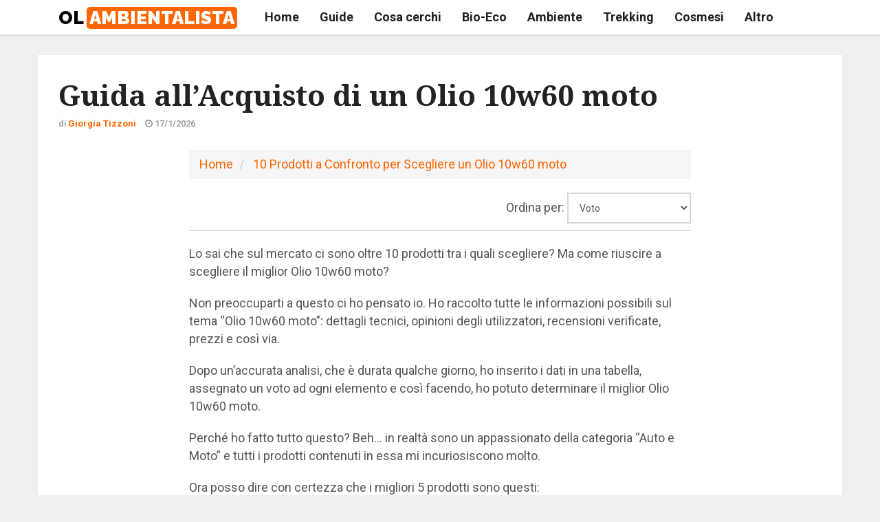

--- FILE ---
content_type: text/html; charset=utf-8
request_url: https://www.olambientalista.it/olio-10w60-moto
body_size: 117312
content:
	
	
<!doctype html>
<html>
<head>
<meta charset="utf-8">
<title>10 Prodotti a Confronto per Scegliere un Olio 10w60 moto</title>
<meta name="description" content='Sei alla ricerca di un Olio 10w60 moto? Guarda questa classifica e scoprirai alla velocità della luce, che il miglior prodotto del 2026 è senza indugio il...'>
<meta name="viewport" content="width=device-width, initial-scale=1">
<link rel="canonical" href='olio-10w60-moto' />
<link rel="icon" href="https://www.olambientalista.it/favicon.ico" type="image/x-icon">
<link rel="shortcut icon" href="https://www.olambientalista.it/favicon.ico" />
<link href="https://fonts.googleapis.com/css?family=Roboto:100,300,300italic,400,400italic,500,700,700italic,900" rel="stylesheet" type="text/css">
  <link href="https://fonts.googleapis.com/css?family=Noto+Serif:400,400italic,700,700italic" rel="stylesheet" type="text/css">
  <link href="https://fonts.googleapis.com/css?family=Raleway:900" rel="stylesheet" type="text/css">

  <!-- Icon Font -->
  <link rel="stylesheet" href="plugins/font-awesome/css/font-awesome.min.css">

  <!-- Bootstrap CSS -->
  <link rel="stylesheet" href="plugins/bootstrap/css/bootstrap.min.css">

  <!-- Theme CSS -->
  <link rel="stylesheet" href="css/style.css">
<!-- Global site tag (gtag.js) - Google Analytics -->
<script async src="https://www.googletagmanager.com/gtag/js?id=G-5ZD3C3L4DX"></script>
<script>
  window.dataLayer = window.dataLayer || [];
  function gtag(){dataLayer.push(arguments);}
  gtag('js', new Date());

  gtag('config', 'G-5ZD3C3L4DX');
</script>
<script type="text/javascript">
var _iub = _iub || [];
_iub.csConfiguration = {"consentOnContinuedBrowsing":false,"whitelabel":false,"lang":"it","siteId":2287941,"cookiePolicyId":16002089, "banner":{ "acceptButtonDisplay":true,"customizeButtonDisplay":true,"position":"bottom" }};
</script>
<script type="text/javascript" src="//cdn.iubenda.com/cs/iubenda_cs.js" charset="UTF-8" async></script>
</head>
<body>
<body class="">
<div id="main" class="header-style1">
	<form method="post" action="./olio-10w60-moto?ID=6435" id="ctl00">
<div class="aspNetHidden">
<input type="hidden" name="__EVENTTARGET" id="__EVENTTARGET" value="" />
<input type="hidden" name="__EVENTARGUMENT" id="__EVENTARGUMENT" value="" />
<input type="hidden" name="__LASTFOCUS" id="__LASTFOCUS" value="" />
<input type="hidden" name="__VIEWSTATE" id="__VIEWSTATE" value="C54mkYEcj3XutFlmnek5TSQZsEnx11UBYxWRGywUSvXH8PfBISXMsIGWNLvtxWFsqBopLaQbOf8HlqW5Dg3vwYAByRtNt9vkhMgX57QnuEcGoSlH9HLaJzS/D5pqrZrDr4bzhan3ueHkm1bONKrKpHlMgg7upjMXHi+32s9sAhOl3/4gcS4/7L+6LZ8AMIx1k3gS7MmHlcFY9C5RNVe9kVhn7nWW9scjVSrTL6moDuNJCDc2FbauvrygWT44MID0x4Z5B6SsZZ6uCSIU+xvoXWffuOz4nQAZkjfvDe2hC/[base64]/SDQmxt7VKKn853NLNyE/ab6BWx8dNsKZFO6CrlAp4lUO1IyWJWjt1MZJGLokub3ph19ZizuPt4L0WSg9iyfOHxGMjFp0YRgO/acjZUVL5BwzZVqyAIVO30cZ/RxY+KrwP2lnegoPRzNRK3RQNY0hAOcbrE2JhgbN2GYHs3kM6ndMNEDOwmTozrA4O8a5HEmxXnoMm0j80iRKFLN42TzICZO/nX+WcYNeskO6y9+pFpLRNbDatqx+lDkorNsapHhxoYCHZHHltAsSE/KF+cI5yM4G6nPJNkA2tHoLtSsCCHg57sD44I6CGPxZGwcS0Mhjxcad8EXIWbLx30pfmfGk5D7FLNRyaP/JsnoGi8gdDQqI0jha6EfW24QGeI35m7KpgXK5b+LzPLPNTjUt7QIK8j/xEPqnzNiCO4vOMTo5h0tlPENoZS4/V4ogVLrKrE9CXCT/PFQ/SW+9ycvSoTDk9Qf5kWU2LPLJ3G0BuNtex12/ZuM7cHBCODPhOize/WaEQ08ERZvPN2p60tkeu7fUxJKfvMqcyFSWa1f5smIJ+iL55lRalmQmX/vE803Ka5/tS1p+G5hjjrA2Q0aJKEVgUjWbgH787Ga6erJibNxgyYT8R/ghHFTWehMDEWpbtft9XuhhcJPDkEoPRdh7hCEpRbwR7z0beuMJjwJFj1LxsRfvAQU/OMwTQ6xFjpG9ZTJohsWJ7+z4o9MVg0ZJiTRqOGYKoR7aoEcHNSeZqCwgcccklRLwjZ0okN/ByO9dj+KPjfmobmqgkGVu8qMT9xGjd64R9SGXhthEDbpoKgUi5R82KqkUsqLjpkv42KyUIeJL54euls3phUzq9+KmEGgzRknJz5H73Nuzy81HSvjK4sFh9/F3m8TzsG65oH5n7Q/mL1Ld4eaJfOt8c/2fGqFwjIjT7TnxDrNk18KPxtwFdFVFv+bls1dZ3eEw7Us6EYRwrb/+j5wCYMvtcyqW09s2q69uXzpRSqLAOoD3dvYcUSNmC1H+OA+cMjRYbG805Hh+FL2jckp5kJC2ULrE7Hy3m0RSvfFGPXEwWGAVBlQdan+CqQk84OqDdQE3XS5tyreL1fRNTrhV0WawG98Ujb0UZTbjf14gl/OTfgiaTc+7fRwToZxsxjS8kc+ebAUDq9Bcsf/7Wvc/j7cMy+5RvZQw8RvRER7SamtCZcBL8Q2YurQZjfV1Qw/QC1UsW4RWIWLseKSLIMDpuLlWx00Dp8rVdCsWHj+Y2UHwEYDJssvFZDHC14AcNZSmO5XfSgqqajSa+FWqYMc3wnbhrxYNheftM5WfOJBtMgD7yYrk3NNp4DAnATJPwQ/[base64]/y2YncBhp90F62Ce9isuH5KdAJfklp9e3wMrHBelpoZ0wwSZ+YoFn4V1AbyYWD0v0d1uPiSqeIdvEHhmnOSQqBPgTMrIQpLTu+TPoj313+1RlJayuYKsL0Yj2hdVpGmfj+g/rr0RtgIj3X/3/iodaW+DICvfIv2IkXBGQkUqzBueUI9HFIDjErNY6La2sVEX6DfUdZVsrNTLPZm2UCGUGr4Rk9z4KHXFVFmf7eqYw7QAnxxuJqRnQ5CgyNsp/0v72lUrChOfdE3xqXuefiP/J+Y0kIzkC9Nd8sXSWMoBFAtiNMwke+MQY1CxEdRg0aPr8RpZaONccDqJgYiVo+67Ri5RrrL0epeZPEof+3j2QEF3EBFCs3tUj17jMLwxTm8PQgfTDd1RixTSRrgo0Px+YZ0ciB8eR4oqt/Cs7lXB2FZikwXuBiqwd5xb01SEkQ4bzjakPtj1oQJJNp72XaUs5wvC5LtapI/VhT+3QWh188PSewRl8oNEnZ4MCtIA5ltY7eg44Om15kQ9d3Knkce3wu7CR8psHUKyNZS+eQEvuW/1KNpjc9gSl4B0dmSdaAbsnKjLbH3HXOWHkrVzkjpRPmSP8dfI+VEFN+peiw6StJHuO1/hv4vDsG2MQ+mdVDQ4PZlRMSOB8xGZ9uOhy0n2PoeDQJgYGvSF/wdN/oP84Z+pJUVZS4uqci/[base64]/pRgtm4NF8JFz06wSNdXuc0gT5uRJzj81O2kl0nzK1cMsxsw2+JOCc7SoGX7loLdP3GPnox+XK+gjK8PTzQCa99HWdd8/SJZITDh3H3DoNrCXadc1Fb5DtuZd3Rw9054WHVk2m5Ra9w0Oe5BR8UP381DgrdQ5oqgcXwxwBqkJWhgVoYj82yhES8PRWYXscYkXTrU3oKShPN2CaW18Bvnlf6qXCtjLRKzBxBPBg3QtNo85eFBaltvHFfmqQI0ZWKowmqhfgmQ2y9ICXaT8KS1lSwT/RXukoEFs7Ixs7W1/RwvWXnz5K5lY1AJSlbGSncmXATGhpS4UopzeNkdctzSzATIbLoDuICBpu6f6vZD+O2GFT1AN7U+pgzRX1ZTWlTFx/iW1mKWEkBzaNlCdiNww7Gz6S2aeR/SHEeSkzO9u1E80Yuiwldzp6aNx7XBALA5ulN7cs12Wroz+DsdRgnSWkiBJmxbePM4x1jJbvhkvNzMOIYbOzjUpG+7wL5TfqN1vA+79IkRWaA1BIJVNMVVItMg4i1hy1VPF/EojT0mupnVu6XgZ58LTtA93Jf9Nyu4OjW2GuJ+SqqZWWxlnjthxv3k7O+VYo4inhgpfNW7PqvGgrEUk4Gk2WvOJNYlQwyc0FbzhQxiGYjhHYMKlxAxziXd8/TMCZd5Oq6pPG3zj+itJD6iyjoQ2d3nSqwEoDFplGt3nLPbkKB0VDBPg8Y/RnDxMGtqBQA+oZs2cEZl1dMs22jmiklShTEatHxPPAbQvleswpXkfN/AiOI9cSeur9qXXFe7ikciHEn+5kAiATJJFwE4KG1u3hbssY4koSef39tUDvYYkdPWtfBN+3wtVHz3mBEidhKXZ7TuJZZH5UY6sAbat2nxM0vEGUit24jq8tuW5sj38fjTfBWPns2roPFEdMBzpSgIA4w9+80N+ZqvKOuPilPRKDd2NLir4g5qKdpcrrpNWSG4Gj/QUnuoX6uky1Yln+fm6HLiMuNSxpdzJKfjLMsBfQmldoZeYcjo/Hyf0ciPiJErNsEgtvT9rYDZnB+IsUJjGQ2NqBGLUCQtevRZo63EkxeF026fwqgBHSFel8ZBKj9lnkUdQS2/OXB+qRnkXsm9INCCoV9IxJMBfQ/HUuMeWam+ZIBCK5mf7el+29OJsZAL381jwgQnMe7DBfzXfLbpdkFYXnN5vY8VhQeer0WV8h8f7WWnnseBODX8tQDcj1nihqGuI+Y+ojGGK1YGSBGmm8Rf3bolfFL6oOd86zXowRq77uOgdhiFaaFCwFIA+5xaQGKsd79sJw6DDwqsbQ6uWa/nIoepLgW53J2A5igfHfovJSalkltz4cXlmcb3lN1oDIKZCNJOpPFQru/EyoAIhwp6knMLJFCvkMsgGuxuD5Z4ForfmjaTdcTWXyKogEqUyocU9XE1J+wDkudIiVo1IAxii5E3mS94v2/VOPpL4hopviAr4NTL1gvVRRFro2AeR7nVoWFrRZ4V03as55CGOKkR5JPDvefqrRk/Vraxsn51Ba3qgSi3jwaTwIfnRycsEkIZzZlTuYowlS+ct0UYp3y7RJpLKllHyAljvL+GnZ2r8MaZMaw3KdjPWz3YSBW2zWP8nVDhW1dWyno/GLBFi65bBvOyaktdzcuaaWKpjJ2bj88Op6i+x+7tnlXySeGJDeX8MUcHscSJESjQSRCQ5tJrhZnEonP+Oo53ztlbcG4t70gi1HLIDrHbQ1frWUIxJjro5g6lVWH4YSnzavWtgZxPERxVivk4DfvXk+NW3AxEFvCz19ADkdXKGnFpbnLTvA/TfcATLtA+LuCkAsiDwpJ83rJfzysBSnCPru6ds+drM4EbJzT4DYDIZR9ChhMb3k2+knC7T14PpN37xg1hENe4LfJeYWM9f3lLSZBf8FEhSFh2cm4mGTYw/4PyhTs+8SR4CyyxEbpjF6KvRQCLmu3mJCiOXm9Ed01lOzfoYnXt/yc/NR2X8HCigpCSS3xs3TausXfb367amkGmG4XmZ7ghH6qnSJ3xZS6h3zY9ISTuTiCsj6BRBm5HfAsBNCkAv2RjTHZRZezu5uPaErSenDwJjg7W5iY2NxMAgmPsCx37hnjND/yYXsNEPp9hn9NNsKBr0wBBDPsGQZ71t2CMvN18rlptrRJN12DQ6TwBzf8/[base64]/RLxEVbnwfIXMsOiaBMoLH2PTt7kw570xTJVFjwjSswpBRpoAbOfPhOXyU8BlGUETenoLcM81Z1lJoi64xYFr6mAgbqFQM3ceFHKYLZooP3mPlCHCuxtjFGZdEUrv18ELvOf82LnkD6/c2KaLiZQSSFqshOPeJfmKlTjyotG1Lyu8ayvSvqhUU4LpsUcdwU69vAtfvPGz06SPKYMqmGvdogxr0JbHIfcwgz5Lp3Ed2l93hju0CqVPDYSmDSKNiknZurWlwEoeC3dQilZxrWs4phDupEZbjRJtx63q1FESHOy6mMLt/8KzluD8dmFd+WeTUtnBaqo6DDB6morEWydEuAyf6jNs5Hb70vW3k3bWwvvLLCPEG7CJmtz59ZsDt+cxUyMTW8N9d30lFwmMlyrquVSWG0ycX/s9Vp4xJhX9mUm/yBgnovPDWq9bptXaY10OJScY/H3i1OGrD+X6R6tUoi2koOCSwMMYjvo39Rm16QWJjbBGb9npqz1s0Lbh/SFh+9MNhB7RDdNaYPf7XjgqPDRAMUOuxMxTfceD/nwl3XY4hUHkCpuYFQ1eKXxqShw/qRL3BKZlqOjP1BCGii2kcliMSamyXwIwOTuC94V58fLuw/AeTc3S1Aykm5iWrBYof/M8P47jwKWt49RxBP5CFix8z2z/mK0YoCNdxDR0Ace/AQ+itag6i179mzgzQat1bDtS3mJgEY9bJfwQ/0I3+tue+E2mJsB5kz5Cq3n77uqTQ2EQEiNgbmQ2Lh13zzfAZsQ9rxO4p6TUrSUdBif9Gbj7Aa5NcyX5YQaJSI/jtnrybcyNjgt9heZdEW9ze4l4fkP7mSxkggNQjUA+BtZ/4LV8N25qPCkVu09VSHs30auvl42OD2G3qYzHEVuP4q/9KqRHHmgOB4w00arMHTJ4RPKYSt7Ijlzy5vIdY0Ups+kWU2N4NAY7VBEgzFIA96o8nH5v7HgC8XQ3sOeG7496kbhJjk/T1xAwwYzzCrPf3lB0rScnLIdvo8L5KdGrdCaj743AAPPkEc7dnQeugNOHSWvz56I2MZp64ibixSHwA5aeq4PAKc8d/th24Dk2hCjepC4u/ajefVJSklGp4askZ2vKjYPLlQAOXmBwQOdYHaMs46OG01nty9hhDNvR6dPxktcnoNOBLB2I2lZUYScHV99IQVTbJlXdM0hb6nHlDdyPZnI8IxG8VUKDpI/LyTzSmHHobtk5WWu8dBNw8xOa7lYzr8+pUQ4mmmaosybK+oXaWCz0T8S/[base64]/aZ4t4xpX5bpW5oRZQqPKlflsGJKuBrB1FGs51LyV0WmgpV86dpTgWnQXzP4ZORKZifzc1eM9meKQApcPudqsCR0yvvgAfGcMv/T9MfEW8XGOtJd1pdqXY+aGgbSbVlX2eQEa5x5eMag/cr1D5QGmIIJYatmGsr/[base64]/Oaa4+A8G/Pyg+zuRQN9MlM+eynJLJElGvsAMauiqzPxrF1+YCxv8GnCR76jDbvR6+5lgHytXqc2jiec/wbenG3T9U+qeWikQfadC+SWG3MTjyMTzHEYAmSnyAARp4mXYJZJUuBg/[base64]/apVQO23LJJvgK8HhgiGgljTL7RMB6Sw8ORTQCJcumKXXM0MTlUX9S2DEnp78UTOS2012FScoF9poQTX0op2I8/CA5tCJggIBYOsfIXeTQaB9px4HT2mPp1lgkJgoDf8L7gi9s6EGvqtEdRLs2oAbwd5q3sO4U4yRlyWwl8Qel6xRjc8A4tZc3vmCFZ6uUEVKean/pKN3ExT1eLrxv7m8BIta4XOCGIdFOj+JddJerk0DHwuDAi1gFbTn3ZnH/i/meKnnKwr05HztXcWCHVDwjZDuOjbZ1PWFJ2bhsPhqk8sZmcaeaN8QFom3y4msXW13CkOFjtfJqIO6sKZDSl9zVztqSU6Vx+kHB9zfCX88m1s+zEk+zK6AaIfJM0h06zCI/1dz+9Wfq6RnOFQSEbRNGDffFZkSJgrK0bJEJJ8Ds30kxQJP19wnSQYAacJ4Ptj02GjmDlo1bnBHnSLA4ZIDpqmHRvqJQ4J5p6yRYT/ugT1IyVz97F+U/f23LEsXG/FVqNFK709YPrGn3oyQSfg0m0GZUrPof/hiQLOZkInYVM02urJrkOSY7kSwv/FUTRGuQ21qKiNoDAaXZR+2pBh/bJs7O8P2EL+uoKAT4JxxmDWTZ6zENejUyHI5iI6+NrvEg1Sdrs86h77J9CuqBbHyqzu6nGy2qVkwCiivSPxcYH/ISrhmo3RG4ahB+TDQ7r460Q5GTCXVV52xIRwK/9pTIAECRqpu14n5Rrx1Q3tSCzn6igiEOlQmSulZIuGhyo01sUUwvc3juRF2KBS+8nmThv0gvs54FSPN4Bdbrq9lLx1Tk7YE0S9CxJxY5b57Sx7Z7xJWt7ti8+pf/qm/4Grie2yS15jJHlgRjCPmAtxkrgzHQ8K3VoUdND0FSmwJlzWpsEYwsLp68eCJFdxRAspeWhiEzzo+ognctlLvRUjAzrpN5gYsxYaNxZQpHlOm1IDBwKTEvqWxusjgM9Z1Ac2OhIBi3XODk9FX1sjfz+3j3mlt8ykgT9f14RWCm90X7BZVTRTYVNe4zUk/nYG/LVj2XzEKAdPqBw9ZY0ofSXnl3RGCZ53D3N3HGewSHTMH8bc+9ayT8FmZjjr+gx0yn1UtsFQXqv7v35Mp54WyQSrGCiz6uy0TjfstBwCAQMMTBxtwWkhA0vtcLeu2HTKfNriOFgW/W6Va+9aScybbtzVbzIji32dMkmDdeYIddMxox+mXWu9ioj/jc5Fv5FftvP7CRxPWx2b14VT980z/uLaiDxM23C52l30kYBWaXvN2kCGcNxqHHBMWA687H2iCbzpmr97OT2D1POD8wBSDWqr7nQ+gTnkl9Sk1E4fdpC0IsaEX/DgLQtH0kCfOEbFqVQelpKsyS+Xf7hpGSVPyRjfYfMCOcVxzt6vyoLsdjeN5QdDX9y1uVdltCUf6GLXnXhpW6Zo+6y0a9ZR22keZ/[base64]/llK3Jju27lpauFKIzMq+tLGAC4Lmqu/PkgncCuHNpVAmxAD6lUDyFmi5WStcACpNHO54f/teTIvpJi3jfNGEogPqUaZ65T8cJNFj3FPZaO+XIGqmoEoOorHABP8cfSn+a6IhsW9lYVOmM7f+v19+iS6SV5qHc45N/8ia27UCaBI7ovzNVpj1A4SGRa8uvuAxZLSLTRILYO7bzVjqQDaXxtTApIiIIX1f8eAMI1eWbbuMuO6iEiFaghqFgJ4WgLEL/5lltArX6bQq7bg4S8cEDYCPhJVnY7qrzdwIkRlXK+g0t843hVLQ4Oi9A2enDOMKHXq5VV2zKtTZwuPETSjpjxjEIR8OAoewS6UM++jUsf4afl6PRqfOwEgK17pOHdGYA5OtS/[base64]/aZZS0t8ZJtYJAKLJjpOXcOg9IA3WHhc8vpkc650JCUEdU8EPqvheVyt74pnezGFWCBmztzZQixHrjFpUH38WZTW4JSPrGJTWO3Jg/iCwju0ilr2+t7svVEzcL5tQ6BvbD93vkEddJqhBVd4Ck6Njj/KELzQdMIuPdiOuR6IoSiVVmBd6bEIsH0+nmGn8KFf1OlRNJhOfeVEaj97YSDoUnforWwfYWFEjhNmA6Wj4KRi61HTdsOjV7FXcwb20IsUN5Nn26G8edUWHV+Vb6FwaYZjMYrm8UqJ6QHPEVpYio0cjFTscdzIJa4wh87m/eMUwCzJZMUrrfVZwTSfDj51h7TkwbQnDO97rBW9wchzOl3E5oodhBfJdcI7+Pp2MpNUGt0AT2UXALXAzhYfetfuczidbFnq+FFOCRd5yD4GGEwdIRUIfhab/6P3koaxzBYelFp1PxozkRk/TwBqa5VdskSJ0P3HGaWSZfdLKE1DEiSu+uE+klvK0xQ6EaSK+iygaxz90nKKot+j5S4nysjmHhwPndnm+jnpzWCsd/WFP42pZHZ4BHCW5KiHqj2tNjZIETVFMeUZxq+0g1qPVBBAZzIHBFfJFf5OYwPrf+stSYDmM97RjK128f1eYQt73UGXiyXsylQ8Qhd+3yuHV5OrjXCSgkRz9CcW0IU4uktA4oyJYsLB6+FCU2JCknZp/MgVKSw0nDtGTenZsJ+dKskt7aIAM1u+aVb9h52uaXvQ+Xr/8eIDDLM/aGMWWpBjowtwEeS4OoWn/weijibiVEsE5ko9q3VLRVIKZLMrQSW9mygFfpB77wlHaUSZX8Y88KQNTaWkh4L9evusOlKkHkL8Fit4+BVVp3Kpi7NOEo6OYDay/bMHastEOSa1rrRyw7az1Z4/PJ4LMC6VZfiU4r+JNpRZvlDCZSpNF5VoLG7Yem3Me7AMhtcJeZhz13GVo7u0SQtd8lHt0WSj2fFPPg6fVELiqxGSnZqTI/NV/5IOplmsIW9qgwchW8kWCN89Sgr1xWSeQd/[base64]/Jg33MsDWct0ldsUvgR3s5BL3B+61ixiiPZTh26rOwuIvTVi51wbUDH0iLBuXsjmP7DHLpSjSN7vXgJGqaSsqEUH0Ad+lAt12sIA8LFEs0vz2qFrlknkgAf4jpGgD0T5igdtlpvZm78u6c+MQgBjMLafLxuEu53XYL+k22slC6g17AesPOi/EpMkwsnq59Og7IYSE4Yu21AcQ+neXo/ljC+6kmvqidUYZkNT7DVJfkO4hyhfTeznnoJRu3XY8+yfbnjsRWOclkY83qT0eqjbK+OxX7WBYG0Ms1xsZoYhhb4y7kNnaWPITbsUAgDN096v9Q4zXjrqMujGlQg+GtDmt8sVBgJQLy0ugwmBe4m9/fJUTj+rDJjWR6IHxDhcUk+gqaKGBlGTaCbXyOTsRGK33Gp2fiafypzF2sQ5XafI16OutPDr5Kx+1EI7v+fCJjyjzzVXK6F/at/A16RIWndfWKI5zlWKS1ZUZZV1Jn/qA8c0njWCjX6LC7nl516VZZmouaBupu4Ap8t4qodpIoiozpthmZP3wZ/EoQ1OjtQr0aOOTPfubOKaZzmj/[base64]/yy53c/o+5ns19OG9pPxvoAhJfwXuOrA44hYfmDCG9xm6UCbqShlhrdQXRVxK+AOTYbUjeA2vQ5LT3p5SvIBNAOM0liYcIJ17IDi4JWUGP6vaeltqU7Kco6w2wLl26qeZK3+50ODrujxUFcJjFv1ynaUr1u8IjFVIR9VsKVeoIVTRlbd7BVmLufhRz/9pxojOVnt+DAvAwCO2mrRHB4KVTa9d1yyzxAVkofdAk2kwt8Mp5EWKIzRQ9j390PZ0LQv/7nnh36FmJqMbfbcK4B/JYcOpFgqsgGm6Qr2GWuPVHtaAZnGP6Qwou8mRR4JuZWdyLV+yme3nDpb/TiLECVSq/5gsnLWiLgP7heDiRpLc1s2B3fiaEgqDSTXeJxv10S0Vovmqa3m251/Wo3gsYbcJgaNCU03YDQK6U4+3nHMR7i+QCZJN0s2u6D34cp2a6h8Jr4ClEM6hW0+cSjLzHh7aNqH5yXSuIYK9e48X/ofTHpcWzk9iXw8TW2y17VeN/X/msr4liwhjOdoyNDBv/rs1TS+m9NB7TxSTG+xqAmZQQOyTb1EqKshnAcYQ+ckVCYVaikLqZtlz/F+RVGOYx1Xqb7ia1d5Ninz/TNnbxjMs7jFLHslXO4ihiMRyQYhwU5OEV2ax0cnw7whTefYGHbURkz09DefFUWNKYgnkFySbPCWiZj1C2XQUW1c9RzYE1gCcXEhngEtN4p1PFgxnLTjPiIM1HKpkdiupaRekT/51UaXppBS27etIyzN02sJO39vrZ20q8nRQ1Li4Nme88TCXZmMhUfaLK+QZomQ4g/U9O8O+DviExq+2GUw5ZyCYt+9rpjyNogA3uOTvHPuEAh+jbxj9UTxwgFgKloAW2kRLe4J+NdYBeZrGllFTHbUr8AIR874fGCRUqM5E1ZxSQomUnqKWw1EvgI7ZcV/Q3BuBKcQlhQKfqjr17zPT/MLEq5L7vzi0ArtZMWDQfDoOoqM6bLznTGIztzykwerp4QqTfEp5pgYHLWH/oGrdpLQU0PXtSbP8JYGBWC2+8Ru/[base64]/X/vufSBQ0mLSD9NUch2hOLdpwgojtqJdhHZXr5FkSW/A3VtrRYvZuREQWkCk4/tSZEHSYyOu5aPSN59oa8ylgJcPfEQtEe7LDIVRi2zfBEJ66rFhV9Y4/xuzfCxX2/ACa6fqoDwsX+0nPQSxcBVDyryiFMis1t4zGI6um/[base64]/96Wx4QXalYcOjkXXhLh/xns3c//btBzctC7WiqYRRtnV7R+YoGZEsSjWPUeJ6AoJQEKypzDd1SwMexKg9RXRKktrLXfBP8uHgwjQbURT6D2X5q3fB8iDyDG5B/Vx/7fj8xNLUwKWwcxxgTHE8w7zykKUVgD3VCJBqZrfv2CcgUVCliYa+0bXJrGqVO+7cFdtWD1Lw/5tPT7DU2a62KfgCIKOi92qmcKewArY7JGueLgW1qOpX4N7k2ewcHdvF/7iS7VSbeOrTAifmkeD5KF6rHy7r42NMGiVgu3KtWnQylAq4poBSdKwvf2CWPTAXvC07aGV4Uek4DBMrZJhWuXL3Yz2FaIK5UGyV/jtN0inQD+AzWUfeOQcgy2RE4BEQSMEAUgz1cjCZFkoBn7pUfj3LMc5umuhiRy8em7PwvdA7222xd4zxm04pSkcLzDjkmiUPFehsuDPX6NePRo/9W7C89p0AxW1JCjOImkUmYkeWZUmxSiOgaH75BRxXKitACdFFscou7JHPwiQJUv7PeyZEe+4TrN55zYrRuttFWX9Qg8GRnstHxagUSxIe1T1yU+gnMSeY8JFZ3WEkZ329Yh2r8YTRac+eNz/P4MWPvFqPrdYbi92MEhCm/WTI6xfdXIB/YYv42PD5Et8UjG2ptAYqSEyOaItwjiKR+8DE2XeADSfm9BDavM48kns3+shx1ueHz+Trk61o8wnWMUsJreQ3XMmwIpFpfSR9ELLPnc75gw1Ha+/12VHJSzvhZEa5QNeFCuUgFCZE/+cldQc21zq91O3geT5Z83YeHXrRlD4gGos4OkPLD472gRATIWnzorknV4nlfZRomZHx7Qwtd6AsXHhQRYuLUhqV6vMcq0RwHH7vq6W1LMANNuxTFg5ewsMb4j+HV7S8bxHYU1eblyMVO5ftgS4Z6pfaZbDvA6Aa33s/E4D69lMXeu+HvnKqCG1EpMyJzJXjAj/h/b+FgYhaAXRcfHiO19bFGet1Ku0mEGMUZ6K0Z+SehRaBIujJ1a4+Xsm/KGBu0D5IzV/D74MYWZtUsu965hFXuZAVYYvUI/OXfwB9vzkQZExfY2R6AbZgxM2QvpS1156eEwbqeKg8ANs4kEUbLXck5umOZROu4NF++4tdph8AErC3kZO3S5cxqbrEkVC3WBkRid9DSNe5vvz+YzeLEgXd/cGKm9/YMHtJy803aliBHpEw3hOCTkhcBpY4O524BB74HnYCehXLx93OidljlluK8PpMp1pDeYSwpJbwvlOlcvyXPZ/Nt9asWUKCmUXtdE3IVi50lmUSO2nWe6uOJDvEucI6GbLKELV1b1wjO5eTVa9rRbw3scIso8A8ITrWKT5PbdwRYK7J2WdEzlW6Jk4Vf+MxEpY3Lvj2KsRnR7twH5vm6K2O5nCt9kA2p5yWpYmRD7LGULxCPlaeDzaK4vnrl/uXq2pj8KWRqEXRRxPdL/uLukKrArPphL94AYT2xR/RPwfqArkN47UWHVjKx660QEezx77lSTJ2dLdU8T71KLMknfyqm7scf2fuI2y47ZCUV5IhjwCHiv+kjGKyjj/WDg7Eg8Xx7/cN9RpptBTKiBK0lJsbs49DEXcsUUYTFDi5nXbdjWGFeq4cz7X8bNEy00omH+RsRTiXnlcKGunlGdMgXTOD4yLUwWQdGj8V/pAgukK4CVTIpYpgAsnU6VhWsgjoNoUdFXS0tUEDxDoCOou4IdRXl8NfuOmkWKDHadN5+LHtd2KirzG3WYuA+hF5/xDL4I5oczVxVAnF+Tyc6Jj0XxNL1l+oPqj3PcLRrXpbZyfjfbDBrEE2uvpqX9yaODWUZmQ3MmddfWg+3J4Ak7W9hooYjy5KldhZ/G6R3siBIcC1Di4llZz8q/MwkIVZreWRFyrEEHT3FEWDMHO0vsqxNQ5CZ57+zF5MFRlRAreIZ9z/ei9FShCK0nmAj/ZLT1yxjAT2Jxc2sPYbbjRNoyewrSAtfQjNAsKRedKEF+2r+nHU9aUGcCeXIlsQdW7suXEvii5xGb/QzH3kQZCWgpQIpz3cUAS9LPmuMLZy43KnsmCk0jpfX7x1MVLXNdY0mjGPYywe/Wj8hFspTJGB6M7eFYgo5CVmmcaibysSIIN9tYTTLyaD1TQgaCK7ImCjNaHpDvgkPoVtN/2Ax6U/weSiiPvRAEBv8CLdlasn2dRtv3vokpY2FG5cdNqaJTyaK6GuQxPezf7Tu7fg7RUOF3YES0YTu2QqtH6Erut7HO3CVsPaRfr6NyLt8+223J0T5wotX4aDRRYLFTj+eHvgDGVfFNNz3iqJJv9vb4H7yT3j5tjvBdE7pC6LxRIP6zivKMfjTd8V/KzcedOPUu9l1mDSAfM/T7ileC0X1pA0CwN6pLJzH3ngDSVdM3Tj5YNqTa8D355cjr57FoxKT8+inrX9zhcC6VONjFwzy9XGp7NZDwkOD32YAofroPXyTfoK4nayK32WIw/AqYWbDRVmMLQ9Ca2+Dy7lgEL24akgKrjVKYaY41bGrgJb1J+f7S7RnJB/8Yz4kyt9RpzLSqdpnwsG389HoulJyzqbJMvyow9J1NWzpPW2Y5JuvW8THGdLIYPVex9e3Ic+sJzgTjB7wM8G+49Whj7Iau8GLJn5owpSYYEbl07PpT9IevxYlYwv7P8zaSt6ESgf8g20xehSG4Q/2n64uMRkmtXvGNQRK4x7wF6BYp8/bu+mSjJDsXjZo+0KW/hG9tWX1EmHBAIezLdaRHyfmwNbuEfN9uYAUNL+uyR8ATVmV/QngWJ5Lv8ITrm1gzerv+pw8FWMJP0bcUALnamLD919wGPAZbYh6yKZGfjxyc+Iu8xjsWxR9FuOOcC9J4vQ7Sdpp2BIHH1PjI5pzbLOzulqD7RbW3/wtqGEfH+ctxUVpTfH74zK58cyXRhx0jBBbbjAoqtc/Lar2iezjL/WCSa0dKuMppaIuz2xt1Or15UGWsv6KVNLmuw85bewyvVId8Zd7bBQBqL1lxyr1BmpY7GFitAeQHNCWLczW3wIpp2Y5yY4laUdW3nJjgWMokYJRgl1TH08cb0jPTa0pDczQhcJ1EnnxP21fPtpAm/ATlKr4QshSI165Ljj+u2RjIAkYp6ytEhjhTJ3yQU1UGBAjIko29HDP5W7It9sbvFIlhXTgBmwlk+HsOGd+Onj1WsyKjxWYYcInOtPRit9XYlltFagP0Dfmpk6I6DI0lKjtyb3w1wYZD6O/myOcCM8F5v/zDk0i35WqO7Zmjt6TbALS7d5CJvxsvgk8+qW+ORS+Oea5kg4X666eXec/QgxqrLsy37I6VX3EtS3Hl40pAeQl6dn/[base64]/zfy4GWahqdLpJ8XC/xQqlTjXkynsxT3V4LwNecErKLc0tkSEGj4l88z3oRNHktd0XFayZl9JcbogMGVqFtQSpnlo1KOvYXy2xkJPi5m7/MIG06LEqgbvh7X24eqdDh8uWmnCYseEaXFqagEDmreBtmZ4P3iTwJ54IgTRqYafQSyog9WS8NtigXhJ0afis8bZPm4naM/CDxsn7U5u05g7dQ0tp/duxCUgZ7NUGGkv3PcfwVekbjbd1NpjXjuvqu1IhP8YR/G0A5xbMjkJjndgf+8cOD1fQPwj07B65/TASG5X/w6ec3QLFIUIxqHrP0xTjRtR1sVqAyyBAu2m0a7AnskRkczegr6eHVfQeyWfTstjvIe3bW4pUTvp0rh/xmbwnk6SxOpC1m+G2RlGwWO9q/x1rPKs5RqWDXUFLYRoMXkcIkY77N+kc4xOJrrWqSAOuTPT+pdiral5mt3Vrg9sUjoGoPwnmlDZyrVgQIUzEKrlMwYnpR5xtlXlGZkBkdIo/JneOSEL5MNAdmxkuf7GK0mTVpfiLLgVgF4/W+N+NSzev7cB2s4JYDe0dY5hCaaTV+Zjeo9YaFbgMDzOUSnGYIwdUlwL5lcTTzES62KIU7t1/mylD0iGtH7se/zl87s5yeW9pCeYal3L/mze2upJsdQh+Z7U7cmd5oez2DFGNQH0Z0ZXbyJdPlazT6HkBVGnVU+B/smMtXpI0GuWkby569A6IsMgyzliwm90sL7GoUucbZSwq88Ak/07GNVgEcGm3MkFQKedBrrSd08yOrpOW8VhOwA/IkdZzC2PZKUB1eGfZoa2QXWIJ0pRPkEnzNwhsSyuaZoK8vp9xSqAP6Fg32ABeJJRLd0OOwD4SG0QiY891j1XXzvOf8obS29LVnw9HJQAilHb90/HWVkOuNIKCeunJNCM9l96R6Al+ZuLKsiK5R8In04ksWdFqymnxme+GRzGKHR1CEnNdDrp4tp7fI/cMnM28dUBiFn3i71lLBThFb4TP2zbB5V2xGsDwTWXNR2U2w2BIfp9uHz8iI6zT6/7MJaCxQYNyc+KsMxT1IC2viguqpoiPUV3OMqARMFi1XyjfbYJm2oaunmyBXxluPzyJjCGBcXKxjWuSXJUXyhXdjmSCNSswMeRb1PRX4zQVsxUVZ41Nh877FQqpY8/28+d33oaAtiviM4JP86FpKtT/Nak7Zp0ETOP25xxOyZFYd8TM3fJz0FVsMs8TwlHus9C9e2bUWOmW4WZqKYLBidiJVew/vNYgAnmYExwrptRagLgFhajZC9O9OX8LlXDbWADQuKlIg9OLNDls6hfhWQ9mDcx/N+gjLVF0CPRHvyPCVsPxLIIj3zHK6+6gcyzNTIfHcFpyBi633QoIW0kX6GazwWF+/X+/P0wkFV5Qp5TUsfYZYtCKzQk3kDOdvD/cmOgHVwECVimKg8QARBmbYykQ0P7v869W+ajFg44Zh2VxNC0om4XxPTQS1+2yTD1Q+0aKLivpD/bbMK4M697523MZcsHc6s7bwyOl12iPNYk/mC8vetoiRdFMfF5Tv0GcI5OQxwfkpDrytKR1MRg69nvkOQ4ZpoT1FEd4rlSqKCJmVNo9ZhebQzAmUKTd98D07u/GFOA1Y/Hf+3RJz7LmeCc0iUYfd8DwZB9m4qTGIHELr0rJhPdhqG6H1WrIXEWVNnt7/[base64]/wZ84K72jFHckRBq5wCgwldjAzMGBLtmqi/[base64]/DdcbciQyjbQ5Wjldkl4vt4jG/IEldB+FtxpmHPKqkxjtP9onRshOjka06Ejz+QUJZtlLrcvxTPoUHPI1oXeOcKvVON8xDtu7Lr9yBKisb9RHyBmHHtEyat+rf6wdzk0RUb8ZZlDapShvT0uO5Vy/LZkiiVdwzU+hoPtjs69Zk5oW2QxbZOH97gUfYT+Ot11sopAmUj5fR9YOGE/lJiKa4fUMVkYKjfaadQ1LQk3dmiRiOLSc0cqU4HFKMybqRYT3Suj1GuBz7YnOAK7gNL8Xxvk+GhOdIZxDdM5jmFjzeAQIdV9PK+E6fbpC1ZzWRbtMSaZhIBjkKHw5lgxmE9SZqlj/BXfjWbCiHfShUVaxbDYARSLpidU65wCDw5lpJJUzRAo9y1xI0P11Es25LHFbN7WDwNABb6+R8zqZlBw3ic4MCYYmgUUHYy0whCUX4lT8qBRiaX2qvASmGgHUyQU/8NDlWzMC6RvfdV9yB3Q3dQoROjzYmnz2UItrY/aMLUvDUHUMP6Szzchpz1TNMiWfFvn91oj/++xOgpw743yAvhXfbIpXZ32+qE+Gbbcv0qXGW8Ev+G7oaq2av0w6hU7ddUfK+d3/Nlk2G/[base64]/wOTtcJ4J0F+kBP888eJSnnIKt9ROPJHHckKjgxIWKL7o/UzreWUx+BXOO6bzJw8DpZY+8TsbsrRLAWSMuHocvhoHZ6UHbZ1CeLjLnJ6jpC1rRg/qfr5aBJK3EjoKiNzilhzxWNWxSJFeDpwW6A57jjyjPIK/7SGWlxJr8ykTaURDLrg4kSdph2UDDkYlpywLBG00LZofO8+9A2xxK0gM6KrL8PoD5i/b8u/Xv0rw1VCbNzpJZEIJmFzaUXkvLgdQIv8D1DQq/SltbC+uCwEi7ndCS0b2DHFoViTz4bInc8XedUcuJH1QpqR6aePCW3LmJxJFl4YNWtdIGmRUMQWH1DnqJyIksEl0NZ04Rm7LbNRxSmuQFdmnNNUxMJEedvL+0ROK/XWXZ95cfKINZ7E6V+nvHw4QlNIV3dj5SPbirDtdpR3yU/w1RTGFnH//oml3v6ZoY1UptqJIjaztJ69iYKc8CEFxcu+VKnuPB//fKMVVFYV92J2hakofUIP7kNPHkvv+do4fudRhZbrJZkJCed8xybI6JpvLCaD40LRoHBZbo9iUqyA4/t3TXOCVmQyh3JobNTuijm372GSqC2zwjai6G7krvcQTUmzorNXbRwi205s8r05Ua9sFi9cfMldjy5J3EjxruHNrYSxAw/Vc5607zSlpyLcN9DukzbJipw2lUcRWPBaFYI5Q0YuKOHd3CxLpKqBkUKWPNUvZr6XjR8eGr4g+6iFccpfVzXMJEJHa3UyEIXdOjnvXPhIShIpgy7UQMPxK1PYw1kyTnrp/4tl2td4jhJ5l/3wxEfi9Vqe6/PQ6SBmVJ8AgVmuui244Wel/gRv6zEYz6UhZccL7MXqo9cJFOwLclkO9EfEJo9rTHcO8LDQ83zElpOyxPhS/oAtewS2U2gwLkM3vl0V7VGsrv1QHI18aziuUHdDiTE2R+84eLapNLvYcvT0yF5pi6HPaPJO+NQclFbX7Tnjjf3o7nOu31Ibuzz0kFU4RlewMVkpotuAUSQsXzSpSTuMOrhhBu68/UTl3n7sWsk+Rs/YVKXP36Xog87ifqfadfutAp0nglfgdq/Krpn/PzQg95LmuPFdobKtAiFe9KB/4X8toYGNbXuQBpBy65zHDwzv0e37iwK/kGq1EQosY6Yss+0NB+RUiKntYuGzxxKhP8PZrQpSaJ8FQw1QO0d54ld8zwRFnBQBV1HiRoR7RWQakWuaKYjV53MPKWT0ohiTIHjDty53BZY3fR+q6NvbOHzttMIB8TDZX0EhF82P/Z5Oqftf0eveMGZZKMfRhnOHRkUUhsL/xyYV13KXcU1+MxF18lEWdhiLwSGuwvIfzWF2k7WU9fdUHJB7jjH1ZIMuQ6o5ZNWOSlt6a2LmeOFtHJsjZe+yfy45yYFnkOzBp4z3lUPRE4OfoKapOXxcbkzh0IBQcs66mmwHLiOqUh+Cotvvccs1B+Via7TNXxji9U/SqdU5NbMsykwHPVqU3KyXtfsT4WHj3iC1QVfs1vGC89CUKgTrRamK0QxvCSjBoTpFSthgHp9oi8+3ODq8XrVHx9+6uAQ5a0drRLtfa9vAv1UfG/p7S4tECZEZBpyhXcGalHS3mRL0sd2LR+/IYD70sRSlncy82Ped6O+uJYjDpVmItmwM1PhovowNEUAYwR2c+zYlw9SWZ8ae3hHRCDip7U7B1+WIhgJu/RzCQN4Lj420wZcuB7LsrYa9/0rqt4kNQAB1OGNb8uEVBBZFCPBAYqYLsdTTmOBrWR+Vt89+ZmdRYGzOQr2FLL1cYxSAakcT1aPxNI/VaRC31s70CuQXubhjlUb61j6+Mq0SkRSvazeFDY1rOjHVdp/+0lKw6EoZjD/Nq6Mafw/T0szrIjLS649n3X3YzGarbTb8uPFtJU7DdEZnvOO+7F9wLgMPjjXgq8xgCmQOZjM1HEy7pZ+2tcdUpURz0End6OFEj1xO+50baTNtimldV63N43djJFpydt9BtBRo9i4DRdl9YTCpYY8wksUZXgE3Jhfefo2Pw001myBb+kZXwGI2YI9k3A1Uzomhk4l/DRqSYQpZ9i2AKSRZUVY/TBw+nyhtBfB4+Q219cBEmXz/UsRgW8fpzZrAUly+JHrf523Dwv0OBthVi1qheqPDX4yYdJ2ARBnfFrrhGhufsR0d5Gaf5hkt+FdFRrKUZNLCxFtM/msoufiNtxm7mJksXlBvwI8FJlg+VlosKxFM1UfbwE9wIWdhw7tDhMnxU4dPuJxevy9jDGbkvT2qM/ad5/SJcovBcy+IQAqfIvQi0jEWbm+t/SplUtUkg8Bp3Zasrvu81qkM+4IkYwXKnG4n+/oJRxGo3JeWpod16d5HQTSH7wqC7KgmiLiTh5K1XqFaae9wQFQOVhPgoJ5oSI5DaqMKnu9RbFsj7sBdal2V5uHcixGuoheuD4G10SehbxdmiU5pF4UN0PKOIBDlW3DoDeFwblf2Wa/b+PQl15B6igJPlnDoYYTfzYJy71/6OMAGTBHXg38k3gRf+mc+ikY0Hflxu3dOlKb/Kfcln0SY9eEVOYDDmCXcglLU0DJlkCgT1qMlSoFDxL/vtTvOccD1STdwWt32lvJKPSb2k3JJ0j3ETVH8sQZtyrtuMO/ptuE3Qs6N++M+asqqZBDdtnWmfRm/PNaPi47RFt1oyGHYBNcZW0NzSeQRjWOye9uU+i1QjxByInEfAEY4yn3fJcQBkl2nRGssSHrKJB5djfmhHS969nB95Ya3bHEKBOO4TshwbzgpL0l3lQcjjPWz0zGegYTnRpe/Ch5jmtf+Tci36xviZSOhSoO8vY7JLhoaCoYUWc0r0qhVOLAVY8UcsqejJHMm5w064feaWyighCj9ZzdVN95qUyxBduYZBvmrCMK8aCrsZBg+ytIMLyZ0wfZI+/[base64]/4Br/djPdumALrA4xya4gJ6sq1wHx/jNWlGgnVFrhL0DWVx80tdGzv3R/KCGUOseIpDQBPVJXUioRIjQgR2dEAO2l78a3r/FdAuZMovx6884+zK+MccLUSyAbD3ytokIwHDgbgt2aS4AZOBfNUe4ie6WN4B81BH/3Z67QX72KbkQJ52/7voPShb1vkPhRzltNewV0XaLCzHHp0QrXaBUGdQtKww+4PRqljonMxp6Nq7uMG/kM9+tOvbyK00Pq9shEc3voQY2UjBzQevJFncU3P9BqbYUm0rzbPv1/7luG6rhL6QJYLISKrisq/JniRxIG+sR5aaaHF7BGO6T2ZmQFcACn7gMQ162tPSqmN65qMWtV7EbAWn1n9NLoUu+eVFjYyRL7OQOnsY8HEESjcn6/8Vepn0F5FZxEGL1ZUkh37ItlGAJhAn1yJwmFxxN2KNkQLXKVWzjeL9laMgp8OlaqjE8ZpsQ50qJkX5wsXY0YYmYer/IQw3FYZetmxhg0ksIDLB6Y4tdYos5zrj0MDdF+7vHJFuy0aAnh1V8++rniAWN9oTfOWEa+4U2qM3R/CAaeWFkSR1dDUzaCiCGhWHdVN/K9iksSLycYK3ZR9ndLiruKeiHRA3tYRpXR7TXbxlXfdiII8VSxM0VovCTGfH5/9BmvWgB8m+O7O5FBR8n6P4Xq1YiXSqqjyO3d4DBUi6a3Y6pI97WeuSfvNffvTuVyzk6aDqMYjyd8xqprpt5QVFuKnYszKq/Mb3fZbukFUQsHgq+UisWZIWgnFj2EqnVqvQJRpWBYtgEq+VAEjLCq5dOHgycUQwPc5fuZXRXIkQB981PX7cCSjUx9vi0HnkXEIobRmNrT7TOzS7VBz+/YrQaHI11Mt0rkZDCR50QuR8rfkES9aNG8+whXZmWJaEL/2vWIt8qpilspJnlFc4BR2WHFMGQaXfYRYSlPpx+Q9xLMKXq+gf7szDXmzwU0zcbLCaI4QXd5l4WsbFeFa6gLVfn9A6SoigdVN3eOHliZ6RtWCLWuKFITBgg1wCfYHgb+Jpw3ndGKlFUSGHN0iHpsOeYfagJNedYaD8nt3FGaRchZ0xIAyytIe2wlTuvaPdBL27tiKav/RApCn15nmXiiFedZ66737wmLokj3P9VIfoQWbxpuk4LPKSrVlhHjLH6khGI+FiazIzgEpKEswwhUeOja1uzE28svxgCSXLVBfNG6R1FtPOskr/VPNbWguO2vGF0OmjXdQKo5vpp494fpp8OyeYX758+GhmpLfjkA5Mdml0hNrRNEN6bFZZd7rN2YeBv+CDnoFBTTaAZZONdN1P3dRX/KHbdvoie8JFBn3yldTLXy9jJrPszZdScxMZeMpHdI2MYc+eGgaSjuqKhUYmwe0lUJfb5eauh7U2JV6S0JRvR4kczhDlS2A0b2pkJlb2lmPuwbuvpqDN+Wt96LGg7KFexxmFsbFaxUeWkEHNmpqK3icfPcKgyeoO5YYnkVJHC25X7/[base64]/gx1qhXDtfmehXdCTFmKHCBI3zs/fBNFasMzU9YhJdQIeqSET6ApOoAlDxpj2peHWlP5wq1tIKDhje7nhJ2q85iCpfx/O76qQogHdNtwp61+wucVHJegb5UbosoxxfTAOM+bvGR00X2hwtA1E6woUN4E5v8DzUTl0fBN7f48H+xVq5KSxUp3YL57WmlwDfVaORXzcNrDAfwBA8OlYi4ct+3b3LvVnzWtKvqAiZPSx7zfFrGs3jMwHMlov0BjCvYKXlu9v+7VspVhLDKZwA4oIx/pL+SSV2898dM8hLENsdFNU7ff3IPbzvkrNgTxwyBcVY7EYJ9zhe4Eg4G+o6ZenMdSonUJH4uqUtDxZnsBt0ygojlmJ0siJy11Szl1ZJe2iGkfrH/[base64]/duyAU5K/n5ixSdQ0kWJewugEC3WCPJY7nzpQKPY2Ub4bw+yuYR9MhJAh9Pzuq7KOzEeUvh/+PBeOEaYeyzTJcpGoq1mVsL0WlO/AkfVOE8qv/pDasOvbG49AYTOMHlZV7Z9rsy+sGZd5twOXDobPLh1t2TS5yxHvmPzEOzQMpToyHsIcoiVMyjHwZ/eFxUTWvwum4nr6+B7a+bCK1uy7LW1BBrc1frvClJ180tUHdWnBMeDsKZ/n/zQyBEIrF4QC+9t0wpCDPIoC4R6sPCuMxSxoR/VxMkCU3I32x/o5PCcSjOAhQiqLJ5pe/0VxzFhvFsz05ijcLF+c6r68fywO51XEt1jL7m5gAsj0Gso5wXAGH5+DkBSEls3vqHeUxJXb1SU+CYd8BTYPaMH6LAHDD8XFMevpbOukLkqSxkTaTvjR7aGQAfRIrVhodDOZINN3jdWdd/df8kq1RRRvQBmLCyMsA8v5Ij2ABtVS6t+BH4TdZC4XP665Zupyect3kC/Xd2mWLdIRNz/qiAPvQ9fy+gZ08sbtC723f5BB2SD+BXdi6virhslVqUNm27gMSuk4mc++w4hbXIaOuyNi12NzxEFTsKhlsl41VuKMYvVk6WHwVvLDbucSxc+jyGe1DP/YcDeHYu8Nue/dtLwNYgDxQJcEYa9/0mLNHhTDbk5GjdtinpHQRdqt+mxrzZ7YfFSj/oJRuqUIiCxjPyjiL6ReJyDPc5VpZS8xK7LEtOvE0DwTL1FbdSglQkL4ypi1B0ekT4ScAFYiM1K3LgeEYT9dA4JtDDiieikXCQdCQ0Wydi7fz8N72jJXEX/M+wKRRD7rEP6rEPTVFyYPBLWoymR9vaYJ9UiCI9tbyGpSmw9HFk4sfGMsiTQgDNMtg8gh0sdn6L5RMVSRSQbnk4J95/ipUAaGLIwcoNASoXX+6180sjRsQOljjtqZxiP7qdRSlYlcITgBiDlqmay2Hk4aZKUO3te6cMypP+QUilqoojIXmT/R1zi47N/ZzSAtYnuF8ixOmpX8c6l3oW40+Xkhp/rTT2a4sOi94VpfmYvPby1+M6CuIfMa8bM9hmUbYNsLjnMnIl5Ns2vcCE7PmA5xR7rAV3UpU6McISRns2ZnojdOuJauXWBC8ZPNR1iIFe7l422zD+sPmwgf83H11ophWJfvwNxtYK5jKyNRQNTxHfaMPmXpWdYAlRT55/[base64]/LcbMcV3+iahocR41bVARgswzJHNKwy/fLeJCXOzCULh3N5vB/9FW1VTh4VW2QNaS5iKR7VGUubo8SQreF6XN96XOM2V9Z7viWL9dRhoPeSAOXcR/DFAQ6rpLH+4oBZ7HLv7BD498gYzQAzlUfAPCwBePM+AT01oBaHnVhDGIdfjoiSm0R9FPEyZ7hQxQiurSZtvDPMNLc2d1SGUY0znT/V8q9K//GoorT+1rZgvJzZWT9buWMf/5YyaEfTTVHO4FbZQkasLmJhQTZ2B5ROoFvzfkvt0FKPeQDOgQoq+yTsiaPr6GAMqFaJAqoRUPNouhP05hQ1X06CBP8BUAei67VwoY1WY4/bPQ/gMvO9k0Cx+uOOOT6Hka+Yt57WIq9mewZ9vcZvjvE6An8F0nfXd8zJM54oqvGTRNhvr8eBKJkIwhqrphwsVdewi+iFd97SQhy6rkG0KGr9uHlH7oG3/[base64]/XotgONpEQTF1uSNkxtNYdSthZLDAutp0VmXLWyxTMckKTwQZ8QaF40Y5JjEuCYhO7PAXlwm9ZQ05kO0aBGQgJA4b4EXZLacyLgdReSeVjRCO5AI81bG/NUVgLZeBNZ2ooj1GMmvE+kqi1PYT4Llgw0vRdiDfo2SC+3929K3WRGXsjqCjnzEZT1sRfbSeB7VboVab9ewjSfdwOoQe0J1Exm+0kjg6WzmnCwO82cS0Plzlr1jVNKDjNq8Z4wxNAB27GsmCyzR4/ixLh0WkBae6Jj++wgOFtkcy/Q/drEepyE6qVLjesE26TbvESrmo2Zjl2i+ZPahtk7ihJaNcglIUzPqaRQyJNZGr79x41k9D0Vt9jyPe+bkS/0HABAmGh4HLtZ9252iH76rvX7H3lrF3U7BzFc42X9XTz2iI5y5NfZ3CkVopiPnqz8o+FSqtTCeGKn/vBwGIPLwDtCfYslNkWnKHsPuqKgadC6tehNSZ8CEBIMEiN4KvPu+OhxfszD09HTjQAQUE19IjZGhri40Jeanw0e9MGGWtYNPtRirxuS3i7o629z2EDGX+ckc4fXop77/pNWn/FWyYU9EtWzMkCak0mOWv7pF/FRs2tzc2CpWDTKTSrGVKYHn3W21XtdfYnHzwuWDMKrPtkIS1z72diZlvzV/iHPb/jVH8oWCTdQIlBA2BzHbwje6TG2xiuzWa+kielxVprlwP/lJGdA5Ega8MTnZ1mEIDWzZrOQQjU2fjNVCY48J++712aLBh8g6hgVt+FVMxdbc2Fafj57mhpYWAjbWTiirIwOFsUKRucLmjMRmCXafMs0my1K5fVdJorTmMTs4M6OrIsU5flu5ge18Mepj3pRxDu1IrRDdO7odfOkvvjtpHUyAjxeSiQHeXN/Bge+MxK5NY9KE/[base64]/JQvRGAjxYFR4dIybX25JFMOk3SJrxJPhaTKN4/CGDrMggosEXRwgvwlJON5jI9gHbOD+l+NnKpNaag15b1sVAS24QlK7nIXvOXmVfy/Iql6tO6pGIIT+DettwG43LBP6jmVjQ2lS7RtIn7dD34JhWy+hilGBAuJj7g6vCYrb4FzkhsXDkyXlQxz7bq1ZQ6xOSlPSYfuM4QmE6/5cqzakDEU54HbKpzeP16YVNdCXXmHMAX6Tx+FWtnK6Y9JNE0ybV2oZYZEsHCyoTiMjW7mlNUqTAxRPQVemhCBj2dx6MIsPK4ZJESwbXbmpnDt5CuzQ2R++kMdYrOvQZCldDheMPY0jZmj/A9/vYKVEbGwZYlNhT9SeyDARUKT2IZUtRCPKj5jnFv5BCuQxRVVGuBRn1h/paLePGnDBglMAYykKTiCw3qMrJdIUqI3rY3xnMUFcTsgkwsnhKnOlnqn2E1uvUckBpEE5KNSaEzDfizSSt3HPNtZ/Qtt/77vyjI9UZUV7k9D5d61L3RYW4vi8fdutClxgNcUueHR3UHONBg+SuD3qdLK7CwT/JE0ZZhk7DNUswr2Ylwy5sj+vVsOoqLsOyH2N8ptH28lZbrTzxPXOQeMEuyMHJevGRK5zwuk7oJPyZnvBGUOH6p2FbnAERawhGqdJH46KSjRC1ipsr2DO9NZlB4NOnUnW4NkK+hi0mant3icXkZdm/Oyw/5CwazwGriWjj6rcBC5pM9wpI+y29J81PdKRI/KP4vFsxihYCmiy81okq+xaixKWctXFqbqlnioxCgy/cqrF669xg71u0hwMQq+KLIdxXxxXm3x/GryJCq8H8dKf0s4ArAc3wABDq9a2izt/rQb3RnB0RBm0UV9QtfV/2s+JRDmqPtGmQRHhEGDyneGdS1Mo16QODGdl9oSt0J87zH4yusUkyYiEFa4i2txWvXklnKaElW48J/mVk2HUE/2BbxRrGCvCN6THIT0Vr1YEsEv8IbNHhOGHxlBEkqrugWKaBleq5/YphK2+2BUsGT8nI/6jCDDQ5/hPBBcn8vnDRD1kEplB5VQC+kGjPZGd6jzhNKOGmwi9SxEr10atbRBp7L5hdnSaLGJdAhjNeX0mC1WOVPXrmv3obL4DpPS0vz9Upc2tgZfQjeSIRpz0ZPLlPo2xOfyb7BhCGwagfd+27IxNkJe+xsDkj/O9e0yzJdO0Uv9edTYY84GZYmmUFPoiAxruV1s5wO6jQw/7YiquzeEJwnbpbgR/QE4WLaAcPzcgOv2dK8YmhanrBFLf2JAJWjfTjzPwgIiQ8Y4ZEwdxVGHX/RANTMrGM5FyAF0kQY69uLfq5a1Gqk0kLczStQJSAqNDWc6ObeOE/4xbRkRXyW4LyGYyoNqdpeoi9cJdsNYBOpnZcAx6yKEvT77i7hnxRidNnzyn9rPg3LkG0KnDEZfsXxETCx+J0GDn1PmQO9AvTBZGYP7lTWF5gSx3D9us3fTvtdPhfF6wT2VYYOVPoaGiekaoWDpaxwMq0DnxZEtXRMCrJiMZDHj2LXCPL68VLrH33XLCIIAjjo+c/zL1x5tK30+Vf1VocX4VlhlrgUor7DfK17Ba586riRaOcmBvpiSD/JWfdD8TEdPP/akJBvgiV4rF85FaYmijBUZ/NYBxiJ3mjicjNj2l+dQPPZYFtetow7IMvwTH8+dkAG2x+2w2SUMWRlEiCHehP/hJJ17glavlAqKB+xIWGZlkfEBge1BkUrmxPwt0m2ldMXxA7ECY1ksZxUpgCIiqSSziTwhqgZJUcrJbzYYc0M3tecsmRQiA7uDuA8d2er0fFDJS8bRobJwtZ8EBs1AatgESb05uifL0WYnP4x69KOeaYlDobRUPBXo3MeuatuACscusI5hloPiMFDQ9AsK+8I/D3Y7Hm4eTodz60XCUUP295zpYb4BwTW6YjzJ/JQG6iJuo+oEfo7QPuK9QhicUD769gZUld88qMYZ+ikTESl2ymOrarRqRZqi6ta2cU1gRcOnooH+30BF0A8fQ8UE12Xp2lh+cDpi1liqu4/EIB+mhqPzmdMvlGr91o7mHccvbp6xyyMCYqBPVBWuY/KTpsiYyLbgxmEwOnJWrWa3jJkuctFpHdvXxALAmMFWtcHMzxoKf+Aokir2SsTMI39c5GM5G5L1HW8wU2M6jFNDKnVPE4Uv18l01inwIkiekEV7A1xklkbSGjfgDRxUQ4BMc6pnsbtuo+wj/LGJywCqGUBZYOjdDpFPlH/t8iQCL8ZoG9t4Zu1mYPjTdF2XcpftJcQygO//QePEwqqualcp+RGbur3ea4yDj7maasAyeNhqSsLqH3pWMtMSriC9fb5MVwb6KeOohbkdlFL4IMHsS76B0lXIyJoeNPEJ6Dtdl2oWN1bnSm0K1g7Fm/6rXcuzkRYA5hIexpQwHXsoIuz9oDGFIcCos57epjQQnc9DN4+kqQg23LAYWDf0af8tqa1d4cWquLUtXZEPZLrziKBr1q0kzN5b0PUS0idu1SKcz9+QH5Y5kvNh0U13+HEMWX84+C/F6iKWfQKdksx//yNsqV5jahRvtbFNYsJI5MG26gQm6fxaUM5ZXVynamkNxvN89mLYctUi9grRXo83w+thbXwafoI2VRLzAQ0Tz2WnwdpegU4BOoimNOtc7ZwFzEvaOEYZNnpY6Y6mxqyLc8fhGROVHJ354JZ8tvq0HmFIpgptiu0FQk9Uz5Ib2dOr1RSSutkdbeelAq7O/nufp4ekd43zRPUGgYoLnx5Grcj993tS18QuYBPLatNmiq3lp4TpQy66x/2B2QcWD5QV0RXvQIrS6RPN84/j3xfXgbbg7Eg1l8dHQ0eMN4TX/jA6lpgtz+/yQGG40gYGgUfgZ/[base64]/BIHC8KHOIFnUItbWH693RrM8/q43n3mV7mnr2Pjd+cA/cfbTZDm0GPrb7DPVLxDfed+t2esxUaxU1lj/E5jUGitT2QE/Pk+pWuxRpq0Zt1O9BFsdcmiKFaxoPpR/2nxNZz7Ta9U9RRiVJPXjl0w5O/ScsaQt44+eQez55wIlr64fg3o+OI6lkJsLJVOZpY3b8HdGklisvGLUgeFJQikRsbHwFFIPZ05g4me/SLhd3Xoj8m5bRLkk15DZEW/8944q40+nJqHqU/Oq8K2n52lsPOIEGpusNi6NXI00LN1kqsLcTLnVZSMB1cQdUp6iV/aIWK7F8JWZvSl3fnWNdsxr0pxMuzjoLTg5NpaZ6jQ/[base64]/dHZqm9WEwexHpRZypwOMSGrLjXUrGawDogiO56OEYHQZn9kBf00gO9zTaXNPuvKXNlhBqO1mbZ5GKNpMGyIXTaRVez29oe1btwdzRXI1M3CZxCnKPcjfsmTxO2a6V0TRRvuQnCrujetWPgwPePGQzdx0S6t0tk5cv/cHymXtFq1OZJMyUq5ak/rnI7h7Hzrk9LeQH+aXMa/z7MlQW+hnmfVDaqqWDUJC/+iTaB+Wya3U9a85eMuiNDrKPf2jH/eQ6MOBYKA/EQtNcFFHiNT2fXglfdXGPapoScWm0yVgJEO8LeCN+mJ+h0JgIDY6YkkuMZWi97/VHTRb9yKpamM6hemnxNH0bOo+pn1NFsyQJMxiV11IyxhhXa7kte+iPLiYf8CHfovIibTwBCH5KDqLmbm0a17wcZ7mZAE5DQDFIWrtfoK5QWAvonLfXOCRZwzY9XDzCTBtTMnFOT8hBummF24bCPS42nVb59OR9JRxG4j//M9cQY54/9Y61vVUTqGMGvdMy3RRYNvrxRkWMIve+0jTNk9ffev69mUUexyqs99QAHA7qzwR8uI76ELTvC5MPbkAqcjawMx8+w7fFl4azZOrcYltv0pVS8ysNpkeR5hvY/w6sYD80Qa/0RI8n5Qwwo54kO63vDaodU8yUxoED94M+bveSNDxiqrcQGxpvzWOIwJw+lUqnXX6F+0EbMjD6Hwr3rZfGjjWUg6RpsvOKGOR2i3LjDrkdvenxEM2PG/9IzYeJGUSXj849De6IUhh/[base64]/xM21o0g1f2MklBcTyp/rTENTegDlqB+SRoONNnTwnOMKqD2ubJu1xnQec9301GRJb7gIUlRyA6B+H0zN9F7dICfSWYlzEW/3kBh6athwOarM5z8g8bKlvAZtPancedkvejEfEJQAcCFx5sv/MNury6djVWwQNnRm3Qi/1gkRNg4GptGqjaNhJbTqU0G8KIqRe/akL7uZvZS64vB2nGhMbQ9hnpJfPbgikkfam2xAL6S7zQ3MivsPMYpRMH+dVJgRL8FvvDI3eKyghPHPJXjVy4/y9FwbbnTglR8yNlR5lfnaj544Y9H1vz3VGKrGYLs/AARCBWSK08GnwER3Qj6bDSFoTyHGWxgiaNted7lhhMwDMeCtaMmH6zzD9W9cJus60ie37MR27PygGCOCSAyN+TwPX3IsZ61SE3VuGszkwed6hxXK/K+LgO29wrreoH+oPo/TpR4Cj9eVjNVAhSXj6tPt96nY7NodWvBA68z9Lo5uEDhwOKkmbz4DvdiHrkpoyNHGXvqxmMQlkV2eCKoJUD8ZFiPRWR9vgy7Q/0UJ/iORqV2+ttPhKMdB335PgoiVdc25pD43Zaik2s+L8ybgEmxhSPMC28O8m8ltllQMTQdpr6zFAOX/E9pMVTcHQgLL27/SUN0flAUuYo2fM/BAcT7qaEm5tqm5TsA1HlftfC2nhLVFZveRcbToN/I/puOv0io2vdDEdU9/0K9t/s2DvTUDVcSgQWjcr1GBsqDqKNxOzML/hwsumKd1XlqmQRSrMU6GwuJca8CVKq62aw2BNLrxlLLznOlsVb5+e74crs4+vuyYZdlLVGMG7glGNMou667dvzWbLt10oQwDphiafpwgefv/TMn+sVKk7dkdfuOpoP/Og6eIx0MNk7XjpCZX6O5zXeAk5kQHX1ce/i1x9dONyLOiyLrXSdIyUf2h1sCc8Yq3Dq8isiJN7BDJHI3sSSublhQ3UMpErB3KtxQb5G1vNKv19KL2pcHTKWeZebzORQBWx+4uO05htvpeEmND7RQPRxCWIw5e8qisb+c+BALMCsGGTkX0mpeG2BXWXNYjeWH9V80nyl4VjQda3UVx7f5qWonGg66z2Buby6rDh/vqeC2ecf5lEXt0MjsRT7s/9wNUBFKrt7m5vNbbcXrXBCxMkcsGelQwa7l+39gRbZT/2hc8uczJ9xmfkLCkB44HwipMSBbZO0dbcuqwI44dBccO/je4DgiahwaEg808aehuZIur0kyPbe4Ezkv5Vfo7nNdUFyHzRCO3yaJtQKEbrP2Xrb9/[base64]/4G+X+b7pB1Kyi4Vlgz7jz5Xmbj/1MHjn5towaojp5+kboUczmWCrtuSyS4iwD7FsOduGwUG/VZ2dOajMDVtDfcMrBYGC5h2P/zppTfxIlAf7+IY/88tNigMFMJ6wdAFlWC4LAh/Qa4qvvxv0/3pjJn3tw+efqUoghUP8Iib8d+7GU5dChRUSQxNn598Gvh8j+/3Yun/g0VitTYfD4LGFZBEiPOGWKii3jaA/87An6Dc+S/LVV1kRjWuKORSOg51+HcDyDNttwbC89uNJIXBOYhY7XBZZTVd5/[base64]/zhvpaDSZUzG6bXrT/UBNzLR747Mmfr8DkyDMhlZBvzd6wlkR7R+EjT0f3GQI+gvdgzbm4NoLvOrqYZEWjatLCpfArj4qCYof1l9o5oHJeTLZRfkPIO4tVstGfzhAfEvNue2KJQZQ9oClMaaOPXMIBhEI4IihSPhsg8bfPNMmLD39xOs6HHYRkqep6B/pf68Sc7BeoEisOqxI9iSyeb/wKKMPkWnoqU3Opw4C3KDfqv3kLlIntBlOlTd4Y0N2A3mqMVGA/yDd5ktee94Kvjmi2Sl5Z/QmOF+6io09nO4Jg3YoEeAf89t3NmGk4lEYvVSTmC9KJV3Jz2EtjunGFfSOQ5BshvxjLb7iy3Oct0gWo0p9I7Lk4AWJtVNqx/l8dyLV4ClJv+QH+4Zxq2reX1v03Ru23Yj9zVvMLu1iz01mfUZIWPwyfJd/wi/7Oox2inHWbrV0v2ZDLvcnsAwaqxkzVU8Z7EBWG9g7ZkK+McmctS03XpsOFNZUvNtWmrTem4BiVzmnvyMyT8uqAqWPyKbUNgF3Q2n68fCHSlpmaWOokn2q+ERcc0eOT1Yb0TxODpOGbvgafVaO1ySNiukYa72EZLbom9VNsDwSm5d2lj3w+EG7Rq/SzqycvxDsV4Hb3W30oPF29uvpBAhMgnyeeterPcoTvYg4AaFTJdWseM5hW0unklYxsMQu5zsQFR6LijCKGk3lzspUSKSwtE+UOtK7KdJRUFRtKuv0rrZAVByMhkLyf8QBDeKuoj4xLONizB0xnK5KnU4ixvgpmGqfCh/SsZlKD8SZ792y9EaxFOWCY0cEnweYxbkR475kAzR6WExcVsCjhNcQmhCmaS7xZD4jpJDVQRTqw6cSQjwJ5psH6lvF0M7H5XHCE4VRAXFpke69AcqXkwLUygoFXGd57luCGeSKg18iCCUR3+Z6D/IMOf/0yaYmXBOaVdQq5Z1foY2ec8jNuasHyDXakMp8qZ+0x8zGx2FFcEF/KNFm/to9b6hgXFI2nBHueV0oeUAz1v5Pt4d8BmxQ2hF0lkUFRRbzcxVohd2Zmr066FYOf/41wrfHmEJJImqvAqEjZeyTPKLJZKqNvR4VfqLQEGz4+0nQK4/nw7jIl1C4hL7a08TQD7cCLDxXOw+bZdz8N6tvIbL1S45aHSH5w9Ji5HHJZKVHQ2y7PmtMr7IAbDYW+eHljoL2ouEfPzt1m4HtWmdVkLfaIvczMbDnKKNpdJhhFfyC3DqWsi8120GlEI14V8QTdVASgDbuMhE2Nuf/[base64]/uoSwtRtusTd+xrsXQZbZ6xcQXWFmhTVj8Ky8Z7QfFPQ/oziMHfQresZ+gUQ8eElWKa0rK0B4Qw2lDa2iGgZXwd9ztv6txdCrs7fAvtVr2/nIA/oO9zYmNpzKwomoEZSpSlTmn2gcQQx7vrDv3lIg6hR/85aoRYsDTimyhJOTfJRY/oNXsMFcxUNoetDGKKA5SgCanRTNcTzzsIIuYdK/KRb/B/z+WCTpjTFNLCaRKp4gMJdxYksnVVksfTe4w+dCsXY8R0g1SSJKoAi/bLf8G1Z0rEYIyGRpimLCZHDAwEr18ezySWrdTs0p1ruqbAggDNVwFC33KKFKBggZJMCc9xFpZhZMniPUwOAvTSOf71TSs/R3OQu2wMd8nTGwRbjJo6PZ6eYzVFqafE25Zudw6FYmrecpXkbcOfvS66PaeTvx/wAYp1gIjdfklWQlQSbwk1M/fSD3DOVVhox2PwKJ9bwd161RHKPVxKFjusPw/Th+reglbDesV4kCVE9T/JVb8Z5omeiYMGtgfKMxyOEwadYF33+n4gvd7H/Q1y0TGOpyXzb+LE10yJHEaYKOtiGF2j5vHYFBpRXUwNaTcrABIRIpFSEEc0dk0bxe76Pxo5xRPJBmU1YmCsU0/aZOpxklkVO5HA6e36s+fBk90sVfgCzDVrmVO1yl5JF2IUJUfVBdjJ5JDdf6o/Tb+4O/kSk/z2OUhWWhk9KP+YRiJscfHPFVqsq2iV8iznfC+E+U4bfC7OJhYzB+Bcyn3S3aNU7O3tu0lanfwWcoXWLVJoE1KD0pVdMSgmpHgEwDfbSQ/[base64]/RuaeLyXjkTHfhhuv5YWvlV9LGvaNdz4eG9bM8YmBtBqQj4TQ1BEMo2q4VbacnE9Boy2RRWjmgwnQDde27dJyBhg1OW7hi0D5R74t5XXU9/AlgymfHE5IPgMkkZooSEG8wjUYMPypNjGP/gbg+5AkgMHY/hVuq7s9b9SsColCcXTud4zvj+lXdMq6mqbbxXjIWAbVi9Sa2Hqde20TKmmNjsl0QsI11qxn99QTCOcEz0JCjuf6cO0qzQzWTJnmBHuEtPaXolTAo3abLCSfnwz0YrvE1emeEd9Of9O5I1mAiwX9/2DsIlQW8POcmVPgZo9JhfbkIUCFHutT45dHNk9jobdykmSi8WiEI0GbrOLVLXam6jQ+83VPYoeD9FqV1CQQAsES2tE5jAaNdMIE58zvI11ioxC3pbxeeaSLpytWlVv3B9YuSeJIesw/Ys2rZlDXB4K5RIid7byX3Z1jPpvDLHYYvST9OJcnGGgVBe6aqWoaTyA2/A/6vxcdDpoFZNBesLatQU+HpYexI+fKLqFbrNnOOwFaTby8gE+edG4iu6ILjPpFSreuO/k9Rq+5Gt+gr6Suei3Lk4Ri44V1PERCNRKxtbszj+2F3nf6aiKL4xEaa+9ANoP8If1bMldkVTE0FGTPdpC1fgXh7b8/XyjqpExTak1Tu0SRzi6xkYSFFUM2flqyy/Do2Mr+4SjD5CRugoiluWBAvPOR979Mpkb8aUJQn+8kWWJloQewdZwCXZ5N53sn4Ak1QUntgX1+yAsBRxsQ9KiMExkCYUA7UX+rsYG0wMilt00tAjT80Z5ooJlwEfTm1oSuc9cEpzE2/q1LtHBB2y5+NmkWggDPs5xPVpoEG4ASahKmRAlKizUslpKjtxt8b/a13Sj17P8c4DT+m5vsI7/fGZBzXJDeQrmk5GmLcgzE45lyWSbxf65M2dFoRgvrU3QkFkVZwdHS43xoItbhiDw7vhAuYOGPQysQfFHsFT6EqeIuavUtace79VUQVxAiHPPYuuyJw+xGD+1fHpCYX3pbsl7tUyTx13CN+TzavYsyheZ8NOshycUw4gGXAMMqtZPT7IAMGD0eZVzLkjlLibFb/w97iYdNWKor/ukyVig+jw2HtRfqqplwN+JInQ0j2kIPL2TobO3aek1XfZMG6kUdxUmGYMNuhk/6ht6ntlpuKSFv/[base64]/kzvbmjZ+QC+OVwXtOgcV3MqNuqXf6mvtw9Dx6kVHpjZSQVZaJfiBOI5uI9bL+ixrFQ3jeWwBeSqLL/aAaB+Awldu3k09qPb+ExO24kjfD5EoJmhIc6bnDhvFcaxYJvMotY5/[base64]/YxISKv8LcX9/KKMrT4raWin9LDo0htEUh/2YaHnCHovPtgkb5BtaA4qMdcQv6JuI8sUb9zrHbMXpUIDG1e493nngfZKaqOAgKgsYaWmntJeeKVbO8Jc0iqpQGyfxpj8gTEZ87smb8HE48fBp2Y1epeHEyhb6lYsDZcaJUVelBOv9ml7DgPiKuQQeJZZ4kilSBHLQiRTBeThZ7DGl+S/wKttjwFWF5H5E6SdAn/QxoJgTr36y+ZbiN64xGBpal4v7QA45YESkzaJFQtTHWV9+9uoUIy+4VRlaONUnMZCJ07TSwz32A0/yU6WkmyqLjcYdSY+LnL8y1ghQM54OuiGafs2UzCoDb6peNZo5+DV7z6PTbJWYwhmf2zlBiJCZYzdRrcfL3+peTA2gV4zoI1LtJ/jb5iCvqOQFWGI/Lxb4ILYkBiSl6455btIIL6Jpej2j6GjEAmHM/29bR/SV0qQyBMWk3iRxS8CP79dNiVx+IGIqJ5xmgdS9JOdph/zB5ZUo2w6/DCE4eE/zfIWw2Lfl5g5WejjRQoWD2R1RGYDmqWZbejcMXyc4HcNsCElv55gLQOT2c9DhvPpVYHVGgPzkyC60RHqSmFR8HuKwTCnB6OprGK0wwHPpWeeRtSEvjhtr3e57vno8lyzQjSY11Ky4X3L6F6CdvUR0+gCybiaT/uLKc8JhEpeBVJtQcojOp3NHOaRW2uEsMxTC24Uo/x5WhghRerGr/xsi6pFbS6fOJ6SP9GuAo1pHnitrAix6ERTL5KiGClvukj1DFENWhkCwAaGj9BXLZm28r92IBYiij4xr6ZRP2csN4LLme9B2q82kqBWRcK8yoyHmXjgumw2wjmEoKMtICJq6r8P2Fjj5/FkWaUXFuh/tQ5yDVHtnioh7bUHeiqkgQN/0TNaNZvjQX/TgldKzZMTxOzTBSTK4lyv3E8rC1EiqurxtQ7SY16Un15seZyMPJHZdQ17y22cctukBOdu1YUTBb4DgWhCazoR//CyBvogGVUNemTLzUVfnLAWiD9snhHxLU2rv6mYLU1ptRD2gWKORA3LP5xZ0eRKFFhcUmJLrGFkM+BNO18/LrNTD7AK4VjrJdAfu6ouXyAsvhU7c7ceOqkLgjRNIWd3YJ7jIpQbu9FqWynmG2VFNx8N2bH41MJ4AigZY0FVeuUU40ifV4Nf6WTHifCxOxN/skxqvRVIdmSYASMpLXW/L4yRxQ480OKq5qCipQ1zdINwRyIi/Oi4tnu00dU/Y2UdomocOXkrjEZT7O6MGD68grOUbY9PTDKlZC6RQzTXdzlAWZRAsBXEKMfxnrRAW5iSislik5dsehOs6j7WdHDf01xjoeuu+Nbp/NNJ2yhN1zx/dhM3yE3UrIejDmdiRZtrBHRSIpWbGn4GxmQ1lqvG+CgyY3ptQ73WZvVZCRs+rv2BdHn+bCAPdHkrYMIpvrylcSkZPAauGudcdpMIh10Wapg/[base64]/nOeEjulZmXO/ObLCNT948LRws7Twz3ahLXAfqvgmnAxazpgv3Las2tae68hcTiE1Hj+mvP9sodoSdN9vp4Z5dqxNK/b1YWT15Yc1Dk3j9JUiqbtktwXnyUIBfus5/O0eB3chncyLuNu608XFyh7UGqTSZL2DSWnu/BaYDHsxPh10JK8iIMxzl57OFvQK8yZIDvuf0B2voBcFgBk3GQNP44J6MSLJNYbEvMQ3ZPZNltdYVbHFQyOex96YZMdbmWRGbYTbOrTasvoLflzSHe6T+LHTUQ+VcSwlmmMKE6oDVfuewKh/hKrUsItQ+EdeFEz8zp8z3jDuX2Y4I0VFiozLCMx9IQ95M+oxPZ9M0SsD7mcxlMORni9UTcj3cA6xg7jRcwBd/M9l1xX5iQ9ezaz9vxLwOW8WhvO8QLPJf3SUOBL+md7YYP3U4IJw82XqKv5Ko0RXxIpmJnJ5mbJ3JB6BKRgsFqOyY/WgYjiXFGwZQkRPRIBhMfCfjy/eTlH1XkBptT+bHj3z5BQeZh1cfmCINLzNdntn5zoBLPtVFkcMVn0RHLLumIejuaKSFnMJgtC4rYGkraM8bLv3A9Z9FmRb6n6VTE5TwlDdzs3HKlNMvkgtcIpAKxmQL4BDx8hIwPZSpS2c3ODBgoqgdVLnmNzI6rhlcEWaNvUinfO4A/ocBeApbvfCnIUYQ6s3/65DAgUmMhb4hECc/Z6hs0ugx1CNS1TUc0aPqN6bBe/AOePnbRzodTvvkZpAczCBByvKOgOMYtCULVT3IU+fJMo3l3V7IMSz2aKaJi9a155r9x2CepTbLwvJRDBRzcB85neM4ZBFsYXtMG533s63yEN4DaloPFIuKSFVsv/ESEIQVQ+NAicafn85Y6Dxfos0Kz2ii/XMyNXL6f1nB1hLG9mw5+jSgBFgv8B1MU19tGmi4fGFdodTeIVaJhdTa9m5d02Pkc/v5wonxp3MzrSWZhSLqCx5aUATgsdw7z0e3D+JsGNT/FJREs1x4SlAdj9fbblUQT7yVeu1TS0ASkX4gxTNkOJ6OJxWqWnRg79pBbELlkSAsT2Iok2yndTion7wSVrzB0RLFMa2ZpwZeL57VqgAopclO9bcE1C+aYNf70QCL7mBJHswRF5hNufSz6E01nD/25At6shUwSKfsrZIc0HFoGrdfh4KxMlK9mrjlb3jCii7ht8/ubdPPxt4+atJxTTbyA/O+9P9NAIkJfngWpcmRt051Q4EPIcI/J59JaZTXO71xvToz5iP+0fK8g22gm6OPHVrdvoQ4+fB7CbmbE6Mclx2yqDpqn0fJFVKn3Cg43Qmf90PYokcBniSvHrziJHkoIZznK1/lYKD+LZp0Fej5iwgvIKDpAkcR0BPbm07FPuqohYaHjx1oOTd57TH+44qis4pg8NcFBK+W+g7GUQ1KrLeS3SJnDUYWf240/oxPCTUr5R4lLk7j/4mb1oG5CXOX1eNKIQy0HN5P0DAqa5G0l4jQjjP9Jl7hGTmUV7mZhi6pSkpBiB+c4eH/2epS2cmYOBBCZ2o65bxubTLhkC+pruEjwMvmaK6oBAnxQtIL8hItSfSedshSS/x2rjH7gRaxsAB8UrTJStI+RMpbfjagxR2Nbea6QG7MnSsI1Z4pCTO3woiBkxgJ8USkVsjmF24FaK//X96SfXJZdyoztoNaKninB/Ms3oct0NPtzDR6a+YDnayqvTo0fzgmljifdB+g9VeUFF4RLTbOdbK6Bbtv2dqRaG4eF2d2f3If5QnG0YMZ7OeYsVcJvRr6XugDbAmRnmLanVdID/z32WGF5uzNe8MdedzwaC/bQseYLy1GNLL7PjGGWQ+Y9upRGtgisz+R8R7G1gJyZ03cFOjBnGUfwZE553qIMee/Q0fd9U00nts/4qX6I91gaImsv8unUt9xQ21d3Em0wK7RINXwIJ4G0/5Ruitfc1mfp2jZlX8Ansinq5miLLdlg0sQBYk5ivAD1nIGBLDpgqiYvM0vGZddXA91iQ8LDh/Z7ktvPbQqJMLHZqlwXlUb2G6L4jafuMAFZN5/Q8SdkS03SR9B4csmaO42AM1YFpzSzT8oABT7dmvWmgB4pu7lB6rOQvjXlieg/5drs9ux0rGIi/coEeHlDi4M07uxOPPUjOBIyNKt1TuQFE8o/wEwddzAQVmf/ysY78IUjst5DRGUUANP/SoXbYt+1ikZJxuklSM8zjhS+1wVXYyKbeGNt7UzV+Hqr+uidI9VQznIHFbthgZ3hTCUGjYKrh/oLnEEByVN88nwmwXSQRAusyS77OwJIP30WTtTAAKoVKVLrQdppXbLyuYHQAxdu2Zc70gsPnqxGZmGUSLY5y9Y7cJvrKRJ/BKuKPt4SjAie2doc+NBPcTEleFWDH+U1Aqy4tGgmILWU9DgwJp5A+RBZLOz/maqWl0qJ3PvJO5L2IweJnsgol/TLeo0QKZ9Nh0A2yrNGjiFgSrdIO7UOSbWcjfpH4w2FcY/APdzqZmW2hen3uyr2Hct5K1HcusBo+lEi3n+Oc1IawRi0CjWNoc/7edDNhua6RSJkyoL+ASMmhMIhfpr2tGGm52U/4lrEn9+4NNqBjMSlrJOXdRKqrC95KkA4qudIsg081JRpZv3jSNNDoD1kY7NjmNhxQipETVAX0cd4UcdZHfwIYcx43FkrHPbHvubxLI3xGefOR1B+w/jnWefck1PJdcir2eDONhHV9oUunoBlufmWscAekErDeLPApLIBM6KAPO8ooi8hiazSKJuygd1O1RgntlJ/BbzkG7inv82G/cYq/DCTP3c3kVpJJgIiJNhMgcZWO2oo/Z0vM4iCQJKGXxYHMmuDv7ur7kMBJbzBeouv0PkkadQ4OkOl913XHx58rsxEi1WmIjDDXCzZdfpvCMeuT++GoSjmPDu9R+q5B/gsYT93c1EcoR8E3jXS4DT/BEGIxdFHYi7Wshuwrp4ElDj/CGOD7rpch3xd7NySXZC3y0DXSrknk0wW+sJZW97ngiwdau4ZLp1CY9TL8F25QFe5iSUv8m/co6CWk3Q6UQgQ6MtKQgXo0EyXuMpAtLIH9diFLBa4RrA/KThXASiXjssByGTRVd4Jksla9gKV+Vh5GbH61+G/w+r9QbjMWLOXg0O/txvzxDe3zHopA0dbjoFYoksg87L1UYr2/TwWlbhC6zENfvgAhsr2wgGU6bsWlIBdW1LcrSLWyxMripJ95VyiA/r2bW+1vqIF1T5CGdK6SciqL0NT6055qAFRxQqxi8fK6UzE7sPrtSiHrXAve2FNH49MkM0oIfj6eQ1WNDbEeFI9J7NFbNsof5bGxDC/GofSh9IcewtXkvhcRS5S4phYUYyw5BIIvPeZ+nfShqLgknqGjXoVsfj2mT4k17VBtJ4icDdj7Rb+kXFjB/[base64]/JKqBqmubxO6c1XRZejK7HpM46T3AsafD+BIshSvCedTWMZ2hRe7fLk/WJh4BrCwkHV/F6X91ed+Ya+f9xJVU3zEzvZVPq2+CFIo82MWeF1SP3gfhyEHvcFtKZNQjp2N8C7ZC2G3ANkLzTbLyn8gPhEy8xzihGZHtouPDTPS0YLk/Lew+6EPMcNDw1Hv8K84MVii4zDpoSYF5XvJkqDmJ2XrH/9pVsmg+z3lskIIQVX6xTJb/HJWyjxM4X2bzKthIBJDuwWpUHWNhczEEmrvlm1CPWQBQrskBHHQ1N65IkHi4FI4VNdp5p+iyrtiKBgf75ZTxH78og9Cj4s77+ps5xKILGybpGLRgl85CQm4gonIt+UiCD27/M9m4+BwD+ZKJ8outx4qS/Lk/ix83nKQqNtatZ1p71r06EyQ6NwCr1XeIP7DGYoTs5ITKuIJMc3mHcSL2FeUt6+yhVrwjIsmVXs6JWObylMeSB65itx0Qa679JVKckP3enyNMPZBbSEhXP2MAW6TeBkvAwprX+zhI24Jgudhu9Q4jk7ENwPC/an2pcaZ2YSmD5CS8SiBRDuqF2y5ZF62B+RUnPGWa3AGq5uojVaxyP0gd68mQimeuoJhG68p/w0+ysgB3AW5mPMdNxTquImw37kJsxgeYt4RDXEirhNbzHP+pdUFRGvr88xDfQkWN7N8K5/6chf9B2cGPJVbO6pptAGwvjdHKqWjNOrhnqmUuJ4pPaumdwH1Ei2FFJEc/p0d/i1KZTWxjXdJLlVUD6XRCXgYk1bG4h/k2OCf1BpGpInYSVZPb7OTK/RDUblu783V0yk0Crq/CG+mY2dQEFFfwdPByqgzaCyvO3wy4F6abj03CItTjA3HG++4NwO4BYryhl4QQY/tvKPo18df0OIeGnH8W0wLSOV0J6A/pFWyoT7hC9OiUG/huuXI0HGoWIv/8YJuhbao/wLDB8/N1uuyjwsSbSfykglrYOBR9iupFi97b/K0F9Eu891olz1dLJp/90J/Op27gT94DlOByobvjngFTw7DQaE9+Nv3HaJHHan8cXyB3aYHLzRNSoJxlB6uYQqcXUUu5vDLSV9HiDBLxwU9AzHjjILqlToMuFvFYiafdcy2f+OhIiH+dD63jXc9s64y5/L6Mu4FNUjNOEWSSpmwk5PodqBezoKyWZeSDJtaiTwkUWcr+11Ecw0Iukh0Vj1gE7o0mVjiSAMvXzWHsTuo6lb3Apv1RJQsENHcLbaxNP2Dph202Nns5vg58PjT260UpOuK099UNAlXJERwhufBqUb6sKrOOzdozvtkKMMCPOW3s3ojjeMoVLaWwuRc37B1za9u/5A1uL2T/b88V3UW+PHVEcW8055No0BZTxgI9yJURGx+mIcL+T1RRyhtIMRJ4nVCItCjFATQQLaICgSUNpO449pu0ivY+mVzx4af7oVG6rkGAIhBJwZMtrulh47ppN6o347W/cOobwdGo73rbxA7kA6HKgOLGUQy07MfpK0cYlyQJOW8tDvzuIbLGz12tzXApp9cSMPZYZfeEGW9pSncFjnEtd7LHO7eBeqZpgS1JwL/cNvlLy96h575/Gktb8CA+K8fSO3iHDFTVQPMzYpdtncHtCF69Yk+twRdDkt1tjGOVPfIMbRMUWLAndgnr4tSEV0he1v12sH7QiLzGt13yIOd1gMKQnMzF2lv940KoPbSOktBei9yLYcLUKIusTGmgN9xADrduXhQt8A29hwlT8+SmL/cvkynBDdjaRwpbpK3QvXMmN1HSD1fmYUUnlFc7hqKIIj8p/4SDUl0+cV6Fvkumblg2yzG/R8pKztFTFXWV8/YhA524MTLz/tQaCNUy2YZMb4MmddPFNvNyW9UGB5/b56Z7UMitmHVn38qJlhmqOFrENGrHFt+yd8YNdgI4ZVkZP8sVDOoJ/sdB13vpGa8VnwXYvwiKNiJVh2khWAssLLk/ITg03A36Ef45nlDxhMt8MsROfDTEI0y5JMZk7fGoqT5WVN4Sb2TBlPta1Ga7je3lReSbGIE7TkFWq+15dpqWaKgs9iH7WQbyWt+LmM4LVxVdVQG7IPKCb1OaLVSVK9IoBrg8EEO2yHseFIFBrbA6nE4Px7tukvUOv7/mSGngLH4B+xy2otBM3yewa68k0nO6VUR9Zv41Ada69vLKpzC/hViQXrzvj0Ipi6sdyUz1I8wUOjNwIAqPaTtif6DdLNItpbOTq+Iykd0ekLkbec06ODUA/0eeT4bAZaviLYTeXv50cs2aGNnOgbZMcgD0vQtg40ty1hW/SojtFcauo0ZC10qZAq7BkbWb6opqjpFiyJ42legRH8f9bFyhjdqE/KJ0dj5x6fpMUN3gU1vGLuFZjwShysh5nuwcn9C5AMuqgU2oaBLM5SZj6AsRhAViv5nyiVoU3EFcs0dbaRW7bV5vbH3YuiCf8XKD7E7/4Exsv6SgVgd00coUGKZreHcEAfTI2QolCQdmXLRL20bTyJ+7dp0458Bn2K2VH7sSQqmq0tpZ2/9RWWbxKwxTV+tslwwF+Ug0BG+BOgJsYnxbkBCUxGuC2VrWJIt0WskYzzijKf8FDxSeSqrInhIi6BIqPsSI+d6VPcdkrSqVbYl4vv1iUEwm/QwdwVr4Q0Fwnkg6dvGZT0vVNk4uKXV9MaacU3Ey+acQTr7FE3+YbVeH/aduqHV8MC7pt14+ejdZQ+O/PrJtTcbMmKZdHRZmqlCREvvVWjbw1+jcYpaz3yjmCuj/v0juUEXhhxGkHD4Ov1KoeZXoLSSOjcvwa/FbIzE6E7qLMj76XMnrYrk7345sSgX0VKWK3FQYSXkmlLaXu3JjPQIj/YCtT3u2EkmNhU6rm0hSW4LHijQeNgA/KjwcOhLgLevfPdb1g9A1/vCIT8ToECjVePhmICEFv3Zmc6ErgOVaQSZqnR4niYUGS+8gGzi1XaCFp+1D3aFIZBzr8LKi+O9/QGxwHxTk3sH/8dxnAixVOAgs5ChY/MVZus5clalnrJRDYlci4ilXEWuL/oJQFej1u+Thoy4jf9qTLP83FgI7lOMZMF4YfK50zf7wgqb171pbG6bX1Picm9ezbPdO0UUSe7X40JMwXYBNw6gOHDFSYwtJBKgO02FiFOKwZhxgG9+OKh0SriUYl68yWdSK16yWD/jHDvqSncZIMVrvoWQYM353zQ7yPc+3TwqURJnaI4EgPtJCJBJe17w1YXc5Q3GBK6FAuLkUw2onXoK9Pb35dS2HkHDi/QRblF86ixkoMK9Es5ri+V+p+SDcQ+kSphN3vYqgJz6KzWKHggr8mnyRXPzc/r1LWjbxacVKepP97Tuc6cENvF8ME9Hyu2ZYmLU3licFxo7+fnYJSUzf4iy6wepDSO7PJnUv3s4XQDNOh23V0civWu1jpcPVe4u2WA+n72YuOPc8LzgP0DPt7Wr/5cTkCDuGW6p5HtoFlKQ/Ugo5iSJP8dHk1wDGOwO5nON7qSwG6qt/2vSq/xyCGlbyeG79UJe9q8xS+WTtJ2S6+vsbXNItfRn4qCq24yF8NnrX2GH3EcWv5L33M42q4rVhF1N5ZiBXzYf9CSr9EwNeZ+GFD+s1Na5GDpQIbD5YaNhuYBvUq5hZLGnlrkOiwssvuohbRduNu/tLkwiMLKwYDlnNC9gPFFzHp/H6rsbWOUwCdvmnwnvI/Pk7ZZTxoEhsMZU33jLw18UMHfvt7aipN8nkBvY7aPp2wyyGJ6fpxLTLRYyJwW7ibizq5vF5W/3LzgDLAQff9Gchvbxg8/s8lwJtL1JGLdr306vJjHynqQIqDJ4D/ihgMRa08QmZsvsRXw8UpVpAyDavCAF1f9cKflSwcCO/B4W/AqrAf10+33W8v1lucO/ClK++SPZEgvz8WBLbt7StlrUAWiV+2RiqBV5CLu0SJnrCGerDOjKablQ5PM8SQSBO43qUWgutXu8JTq39cidfTQwrMEpvMb797dJiwIedEGqj2bbJYWpwqkh46q/NGz2oRhbYypWpp73sn58Sjw9Q1GJ188uiXdnxkNOxbNVtEV/8ZJuHKQC3YoHX9OR2TVtcxSSQ82L6nMUC1vhlk0F4cQ67F2C4ON6dwX49JjjaLoB8jcsFieUSQqHiT3c/Z0TO7jlfzlhtDsbYwxgxaS9l+A/tOeQVl2ldilEiR3PA0ARubDR9d+LPiEih7gS/cBES4soVcxdDFCtMs/wPQ/9KrAyBYgpkIvA3M3g63XEe/tb5lquXiErwbQ==" />
</div>

<script type="text/javascript">
//<![CDATA[
var theForm = document.forms['ctl00'];
if (!theForm) {
    theForm = document.ctl00;
}
function __doPostBack(eventTarget, eventArgument) {
    if (!theForm.onsubmit || (theForm.onsubmit() != false)) {
        theForm.__EVENTTARGET.value = eventTarget;
        theForm.__EVENTARGUMENT.value = eventArgument;
        theForm.submit();
    }
}
//]]>
</script>


<div class="aspNetHidden">

	<input type="hidden" name="__VIEWSTATEGENERATOR" id="__VIEWSTATEGENERATOR" value="4D8E9F46" />
	<input type="hidden" name="__EVENTVALIDATION" id="__EVENTVALIDATION" value="YSfgVrqt+qh4hpD8nkP3vzFafpIh6jiPBsVsPasdKXx2tG1r0ygQkuJC1ZQeS7o1fLa9Cziren1cs+25O5tcS408u4ppED5Ytcp/yBYLkxwVsnw1WSSX5Gylw7p4nxvII4x9c4Rk/UxqiEhUPkCF936uGYa1aePzAlN2hJr9CvPEFGYDhMH+iVANn4rEFgEYg0AU7BHjiP5RjUy78ngGDUuP9otIQFR4HkVX2ye6I7acqvnmYA7BqXNi43TqqrGJKv1XeRiwQTYx5d8cC61gyLfpfn6/7zGD1sCRnUDiWm7FfEq1wNFxs7PTLQ04kFgp" />
</div>
		
            
	
  
  <header class="header-wrapper clearfix">

    <div class="header" id="header">
      <div class="container">
        <div class="mag-content">
          <div class="row">
            <div class="col-md-12">
                          <!-- Mobile Menu Button -->
            <a class="navbar-toggle collapsed" id="nav-button" href="#mobile-nav">
              <span class="icon-bar"></span>
              <span class="icon-bar"></span>
              <span class="icon-bar"></span>
              <span class="icon-bar"></span>
            </a><!-- .navbar-toggle -->

            <!-- Main Nav Wrapper -->
            <nav class="navbar mega-menu">
              <a class="logo" href="https://www.olambientalista.it" title="Olambientalista Logo" rel="home">
                OL <span>AMBIENTALISTA</span>
              </a><!-- .logo -->
              
              <!-- Navigation Menu -->
                          <div class="navbar-collapse collapse">
              <ul class="nav navbar-nav">
                <li class="dropdown menu-color1">
                  <a href="https://www.olambientalista.it"  aria-expanded="false">Home</a>  </li><!-- .dropdown .menu-color1 -->

                <!-- Fullwith Mega Menu -->
                <li class="dropdown mega-full menu-color2">
                  <a href="https://www.olambientalista.it/guide/"  aria-expanded="false">Guide</a>
                </li><!-- .dropdown .mega-full .menu-color2 -->
                <!-- End Mega Menu -->

                <li class="dropdown mega-full menu-color3">
                  <a href="https://www.olambientalista.it/cosa-cerchi/"  aria-expanded="false">Cosa cerchi</a>
                </li><!-- .dropdown .mega-full .menu-color3 -->
                
                <li class="dropdown mega-full menu-color3">
                  <a href="https://www.olambientalista.it/Bio-Eco/"  aria-expanded="false">Bio-Eco</a>
                </li><!-- .dropdown .mega-full .menu-color3 -->
				  
                <li class="dropdown mega-full menu-color3">
                  <a href="https://www.olambientalista.it/Ambiente/"  aria-expanded="false">Ambiente</a>
                </li><!-- .dropdown .mega-full .menu-color3 -->
				  
                <li class="dropdown mega-full menu-color3">
                  <a href="https://www.olambientalista.it/Trekking/"  aria-expanded="false">Trekking</a>
                </li><!-- .dropdown .mega-full .menu-color3 -->
				  
                <li class="dropdown mega-full menu-color3">
                  <a href="https://www.olambientalista.it/Cosmesi/"  aria-expanded="false">Cosmesi</a>
                </li><!-- .dropdown .mega-full .menu-color3 -->
				  
				  
                <li class="dropdown mega-full menu-color3">
                  <a href="https://www.olambientalista.it/Altro/"  aria-expanded="false">Altro</a>
                </li><!-- .dropdown .mega-full .menu-color3 -->
				  
              </ul><!-- .nav .navbar-nav -->
            </div><!-- .navbar-collapse --> 

            </nav><!-- .navbar -->
          </div>
          </div>
        </div><!-- .mag-content -->
      </div><!-- .container -->
    </div><!-- .header -->
    
  </header><!-- .header-wrapper -->
  
            

		<div class="container main-wrapper">
    

    <div class="main-content mag-content clearfix">

      <div class="row blog-content">
        <div class="col-md-12 post-wrapper fullwidth-header">
          <header class="post-header">
            <h1 class="post-title">
              Guida all’Acquisto di un Olio 10w60 moto
            </h1><!-- .post-title -->


            <p class="simple-share">
              <span>di <a href="https://www.olambientalista.it/chi-siamo"><b>Giorgia Tizzoni </b></a></span>
              <span class="article-date"><i class="fa fa-clock-o"></i> 17/1/2026</span>
              
            </p>

			  </header><!-- .post-header -->
        </div>
      </div>

		<div class="row">
        <div class="col-md-8 col-md-offset-2">

          <article class="post-wrapper clearfix">

            <nav aria-label="breadcrumb">
                        <ol itemscope itemtype="http://schema.org/BreadcrumbList"  class="breadcrumb">
                            <li itemprop="itemListElement" itemscope itemtype="http://schema.org/ListItem"><a itemprop="item" href="https://www.olambientalista.it">
                                <span itemprop="name">Home</span> 
                            </a>
					<meta itemprop="position" content="1" />
							</li>
                            <li itemprop="itemListElement" itemscope
				  itemtype="http://schema.org/ListItem"><a itemprop="item" href='olio-10w60-moto' class="page-location-active">
                                <span itemprop="name">10 Prodotti a Confronto per Scegliere un Olio 10w60 moto</span>
                                
                            </a>
				<meta itemprop="position" content="2" /></li>
                        </ol>
			  </nav>	
				 
	    						
	    			
		<div class="col-12 ordinamento">
			Ordina per: 
        <select name="DDLOrdine" onchange="javascript:setTimeout(&#39;__doPostBack(\&#39;DDLOrdine\&#39;,\&#39;\&#39;)&#39;, 0)" id="DDLOrdine" class="form-control">
	<option selected="selected" value="0">Voto</option>
	<option value="1">Prezzo: dal pi&#249; basso</option>
	<option value="2">Prezzo: dal pi&#249; alto</option>
	<option value="3">Sconto: in percentuale</option>
	<option value="4">Sconto: in euro</option>

</select>		
		</div>
					
								
		<p>Lo sai che sul mercato ci sono oltre 10 prodotti tra i quali scegliere? Ma come riuscire a scegliere il miglior Olio 10w60 moto?</p>
<p>Non preoccuparti a questo ci ho pensato io. Ho raccolto tutte le informazioni possibili sul tema “Olio 10w60 moto”: dettagli tecnici, opinioni degli utilizzatori, recensioni verificate, prezzi e così via. </p>
<p>Dopo un’accurata analisi, che è durata qualche giorno, ho inserito i dati in una tabella, assegnato un voto ad ogni elemento e così facendo, ho potuto determinare il miglior Olio 10w60 moto.</p>
<p>Perché ho fatto tutto questo? Beh… in realtà sono un appassionato della categoria “Auto e Moto” e tutti i prodotti contenuti in essa mi incuriosiscono molto.</p>
<p>Ora posso dire con certezza che i migliori 5 prodotti sono questi: </p>

				
				<img src='public/classifiche/olio-10w60-moto.jpg' class="imgClassifica" />
								
								
		<p>&quot;4 LT LITRI OLIO motore moto 4t MOTUL 7100 10W40...&quot; è il miglior Olio 10w60 moto che ho avuto modo di analizzare e recensire per te. La mia scelta è ricaduta su questo modello presentato dal produttore &quot;&quot; per una combinazione di caratteristiche: qualità dei materiali, design e prezzo sono fattori che si bilanciano molto bene fra loro e giustificano il punteggio di “Numero punti” punti, che ho deciso di assegnare a questo prodotto.</p>
<p>Anche se si tratta del Numero 1 nella mia classifica, non è certamente l’unica scelta valida fra i tanti prodotti disponibili. Per questo motivo ti consiglio di continuare a leggere per scoprire le caratteristiche di ognuno degli articoli scelti, riconosciuti dal grande pubblico come i top di gamma nella categoria &quot;Oli motore per auto&quot;.</p>
<p>Non sei ancora convinto? Cerca su Amazon &quot;Olio 10w60 moto&quot;, trova il prodotto che più attira la tua attenzione e leggi le recensioni degli utenti che lo hanno già acquistato e provato.</p>
<p>Ricorda di scegliere con attenzione le recensioni: le opinioni più utili si posizionano in generale fra 2 e 4 stelle sono verificate e accompagnate da foto, un’ulteriore prova della veridicità.</p>
						
				
				<div class="nsRisparmio">
			
				<h3>STATISTICHE PER &quot;OLIO 10W60 MOTO&quot;</h3>
					<div style="text-align: left"><span>
				<ul>
					<li>Il Prezzo Medio (dei primi 10 prodotti) è: <b>51,23 &euro; </b></li><li>Il Prezzo Minimo (dei primi 10 prodotti) è: <b>15,00 &euro; </b></li><li>Il Prezzo Massimo (dei primi 10 prodotti) è: <b>166,00 &euro; </b></li>
				</ul></span>
				</div>
					
			</div>		  
		<h2>Elenco 10 migliori Olio 10w60 moto</h2>
								
								
								
		<div class="row"><div class="col col-sm-12"><div class="boxProdottiTop10"><div class="ribbonNew">#1 - voto 80/100</div><div class="row"><div class="col-sm-12 col-md-4"><img  src="https://m.media-amazon.com/images/I/414+cNxXhDL._SL500_.jpg"class="imgTop10" /></div><div class="col-sm-12 col-md-8"><h3 class="name">4 LT LITRI OLIO motore moto 4t MOTUL 7100 10W40 100% Sintetico NEW Ester</h3><span class="price">di </span><div class="rigaPrezzi"><span class="prezzo">51,00 &euro;</span></div><a rel="nofollow" target="_blank"  class="btn btn-primary" href="https://www.olambientalista.it/GoTo/Auto e Moto/ola/39716/6435/4-LT-LITRI-OLIO-motore-moto-4t-MOTUL-7100-10W40?location=39716"><i class="fa fa-search" aria-hidden="true"></i> Vedilo su Amazon</a></div></div><div class="clearfix"></div></div></div></div><div class="row"><div class="col col-sm-12"><div class="boxProdottiTop10"><div class="ribbonNew">#2 - voto 80/100</div><div class="row"><div class="col-sm-12 col-md-4"><img  src="https://m.media-amazon.com/images/I/410Uz5toRsL._SL500_.jpg"class="imgTop10" /></div><div class="col-sm-12 col-md-8"><h3 class="name">Bardahl - XT4-S C60 10W-60 - Olio 100% Sintetico per Moto 4 Tempi, Lubrificante Racing per Impiego Sportivo, per Massime Prestazioni, 1 L</h3><span class="price">di Maroil Srl</span><div class="rigaPrezzi"><span class="prezzo">21,00 &euro;</span></div><a rel="nofollow" target="_blank"  class="btn btn-primary" href="https://www.olambientalista.it/GoTo/Altro/ola/238371/6435/Bardahl-XT4-S-C60-10W-60-Olio-100-Sintetico?location=238371"><i class="fa fa-search" aria-hidden="true"></i> Vedilo su Amazon</a></div></div><div class="clearfix"></div></div></div></div><div class="row"><div class="col col-sm-12"><div class="boxProdottiTop10"><div class="ribbonNew">#3 - voto 76/100</div><div class="row"><div class="col-sm-12 col-md-4"><img  src="https://m.media-amazon.com/images/I/41wYvFx3gdL._SL500_.jpg"class="imgTop10" /></div><div class="col-sm-12 col-md-8"><h3 class="name">Olio sintetico 7100 4T SAE 10W-60 1lt</h3><span class="price">di Motul</span><div class="rigaPrezzi"><span class="prezzo">18,00 &euro;</span></div><a rel="nofollow" target="_blank"  class="btn btn-primary" href="https://www.olambientalista.it/GoTo/Auto e Moto/ola/70458/6435/Olio-sintetico-7100-4T-SAE-10W-60-1lt?location=70458"><i class="fa fa-search" aria-hidden="true"></i> Vedilo su Amazon</a></div></div><div class="clearfix"></div></div></div></div><div class="articoliConsigliato"><img src="https://www.olambientalista.it/public/classifiche/ico-olio-motore-mannol.jpg" /><span>Leggi anche:</span><br><a href="https://www.olambientalista.it/olio-motore-mannol">Guida e Consigli per Scegliere un olio motore mannol</a><div style="clear:left"></div></div><div class="row"><div class="col col-sm-12"><div class="boxProdottiTop10"><div class="ribbonNew">#4 - voto 76/100</div><div class="row"><div class="col-sm-12 col-md-4"><img  src="https://m.media-amazon.com/images/I/41OmwrmWpML._SL500_.jpg"class="imgTop10" /></div><div class="col-sm-12 col-md-8"><h3 class="name">Bardahl 338141 - Olio Motore 4 Tempi, per Moto, XTC C60 10W-50, Contrasta la Formazione dei Depositi Garantendo la Massima Pulizia del Motore, 100% Sintetico, 4 Litri</h3><span class="price">di BARDAHL</span><div class="rigaPrezzi"><span class="prezzo">59,00 &euro;</span></div><a rel="nofollow" target="_blank"  class="btn btn-primary" href="https://www.olambientalista.it/GoTo/Altro/ola/199980/6435/Bardahl-338141-Olio-Motore-4-Tempi-per-Moto?location=199980"><i class="fa fa-search" aria-hidden="true"></i> Vedilo su Amazon</a></div></div><div class="clearfix"></div></div></div></div><div class="row"><div class="col col-sm-12"><div class="boxProdottiTop10"><div class="ribbonNew">#5 - voto 72/100</div><div class="row"><div class="col-sm-12 col-md-4"><img  src="https://m.media-amazon.com/images/I/51JkJnVvhNL._SL500_.jpg"class="imgTop10" /></div><div class="col-sm-12 col-md-8"><h3 class="name">Motul 7100 10w60 olio motore moto 4 tempi litri 4 + OMAGGIO MC Care C1 Chain Clean</h3><span class="price">di Ricambi Russo</span><div class="rigaPrezzi"><span class="prezzo">52,00 &euro;</span></div><a rel="nofollow" target="_blank"  class="btn btn-primary" href="https://www.olambientalista.it/GoTo/Altro/ola/70459/6435/Motul-7100-10w60-olio-motore-moto-4-tempi-litri-4?location=70459"><i class="fa fa-search" aria-hidden="true"></i> Vedilo su Amazon</a></div></div><div class="clearfix"></div></div></div></div><div class="nsRisparmio"><h3>LEGGI LE FAQ</h3><p><a href="#domandeFrequenti">Clicca per leggere le domande più frequenti su Olio 10w60 moto</a></p></div><div class="row"><div class="col col-sm-12"><div class="boxProdottiTop10"><div class="ribbonNew">#6 - voto 72/100</div><div class="row"><div class="col-sm-12 col-md-4"><img  src="https://m.media-amazon.com/images/I/51xcLVYbMfL._SL500_.jpg"class="imgTop10" /></div><div class="col-sm-12 col-md-8"><h3 class="name">Olio Motore Auto-Bardahl XTR 39.67 Racing c60 10W-60 -formulato per Motori Racing o di Elevata Potenza - Offerta 5 Litri</h3><span class="price">di bardahl/lubrificantiricambi</span><div class="rigaPrezzi"><span class="prezzo">159,00 &euro;</span></div><a rel="nofollow" target="_blank"  class="btn btn-primary" href="https://www.olambientalista.it/GoTo/Auto e Moto/ola/164050/6435/Olio-Motore-Auto-Bardahl-XTR-39-67-Racing-c60?location=164050"><i class="fa fa-search" aria-hidden="true"></i> Vedilo su Amazon</a></div></div><div class="clearfix"></div></div></div></div><div class="articoliConsigliato"><img src="https://www.olambientalista.it/public/classifiche/ico-olio-cambio-ape-50.jpg" /><span>Leggi anche:</span><br><a href="https://www.olambientalista.it/olio-cambio-ape-50">olio cambio ape 50: la Classifica del 2026</a><div style="clear:left"></div></div><div class="row"><div class="col col-sm-12"><div class="boxProdottiTop10"><div class="ribbonNew">#7 - voto 72/100</div><div class="row"><div class="col-sm-12 col-md-4"><img  src="https://m.media-amazon.com/images/I/519aNM6-jrL._SL500_.jpg"class="imgTop10" /></div><div class="col-sm-12 col-md-8"><h3 class="name">Lubrificanti GROUPOIL 2T sintetico 5x1L olio moto 2 tempi - Lubrificante totalmente sintetico di altissima qualita studiato per essere utilizzato sui motori a due tempi - 100% made in Italy.</h3><span class="price">di </span><div class="rigaPrezzi"><span class="prezzo">30,00 &euro;</span></div><a rel="nofollow" target="_blank"  class="btn btn-primary" href="https://www.olambientalista.it/GoTo/Altro/ola/138537/6435/Lubrificanti-GROUPOIL-2T-sintetico-5x1L-olio-moto?location=138537"><i class="fa fa-search" aria-hidden="true"></i> Vedilo su Amazon</a></div></div><div class="clearfix"></div></div></div></div><div class="row"><div class="col col-sm-12"><div class="boxProdottiTop10"><div class="ribbonNew">#8 - voto 70/100</div><div class="risparmio">Oggi risparmi <b>1,00 &euro;</b></div><div class="row"><div class="col-sm-12 col-md-4"><img  src="https://m.media-amazon.com/images/I/51y3lf3D7eL._SL500_.jpg"class="imgTop10" /></div><div class="col-sm-12 col-md-8"><h3 class="name">5 Litri Olio 2 Tempi Sintetico Viskoil Per Scooter Moto Miscelatore</h3><span class="price">di Viskoil</span><div class="rigaPrezzi"><span class="prezzoOLD">24,00 &euro;</span> <span class="sconto">-3%</span> <span class="prezzo">23,00 &euro;</span></div><a rel="nofollow" target="_blank"  class="btn btn-primary" href="https://www.olambientalista.it/GoTo/Auto e Moto/ola/34322/6435/5-Litri-Olio-2-Tempi-Sintetico-Viskoil-Per-Scooter?location=34322"><i class="fa fa-search" aria-hidden="true"></i> Vedilo su Amazon</a></div></div><div class="clearfix"></div></div></div></div><div class="row"><div class="col col-sm-12"><div class="boxProdottiTop10"><div class="ribbonNew">#9 - voto 68/100</div><div class="row"><div class="col-sm-12 col-md-4"><img  src="https://m.media-amazon.com/images/I/51GfDdNOLWL._SL500_.jpg"class="imgTop10" /></div><div class="col-sm-12 col-md-8"><h3 class="name">BARDAHL Moto XT-S C60 10W60 Lubrificanti Olio Motore Moto 4 Tempi 1 LT</h3><span class="price">di Bardahl</span><div class="rigaPrezzi"><span class="prezzo">21,00 &euro;</span></div><a rel="nofollow" target="_blank"  class="btn btn-primary" href="https://www.olambientalista.it/GoTo/Auto e Moto/ola/70460/6435/BARDAHL-Moto-XT-S-C60-10W60-Lubrificanti-Olio?location=70460"><i class="fa fa-search" aria-hidden="true"></i> Vedilo su Amazon</a></div></div><div class="clearfix"></div></div></div></div><div class="articoliConsigliato"><img src="https://www.olambientalista.it/public/classifiche/ico-acido-tamponato-per-gres-porcellanato.jpg" /><span>Leggi anche:</span><br><a href="https://www.olambientalista.it/acido-tamponato-per-gres-porcellanato">Classifica 2026 del acido tamponato per gres porcellanato [con Prezzi]</a><div style="clear:left"></div></div><div class="row"><div class="col col-sm-12"><div class="boxProdottiTop10"><div class="ribbonNew">#10 - voto 66/100</div><div class="row"><div class="col-sm-12 col-md-4"><img  src="https://m.media-amazon.com/images/I/41I2xCllb1L._SL500_.jpg"class="imgTop10" /></div><div class="col-sm-12 col-md-8"><h3 class="name">IPONE – Olio Motore Moto 4 Tempi Katana Off Road 10W60 - 100% Sintetico - Aumenti di giri più Fluidi - Cambio veloce e Accurato - Tanica da 4 Litri</h3><span class="price">di IPONE</span><div class="rigaPrezzi"><span class="prezzo">60,00 &euro;</span></div><a rel="nofollow" target="_blank"  class="btn btn-primary" href="https://www.olambientalista.it/GoTo/Auto e Moto/ola/70463/6435/IPONE-–-Olio-Motore-Moto-4-Tempi-Katana-Off-Road?location=70463"><i class="fa fa-search" aria-hidden="true"></i> Vedilo su Amazon</a></div></div><div class="clearfix"></div></div></div></div>
								
					
			
	
				
			<div class="nsRisparmio">
				INIZIA A RISPARMIARE
				<h3>ISCRIVITI AL CLUB DEL RISPARMIO  di OLAMBIENTALISTA</h3>

				<span>Ricevi ogni lunedì le migliori offerte con i prezzi più vantaggiosi sui nostri prodotti</span>
				
				
				
				
			<div class="row">
				<div class="col col-sm-12">
					<div class="form-group"><input name="TBnome" type="text" id="TBnome" class="form-control" placeholder="nome" />
					
					
 
					</div>
			</div>
				
				<div class="col col-sm-12">
					<div class="form-group"><input name="TBemail" type="text" id="TBemail" class="form-control" placeholder="email" />
					
 
					
					</div>
			</div>
				
				<div class="col col-sm-12">
					<div class="form-group privacy">
				
<input id="CBprivacy" type="checkbox" name="CBprivacy" /> Ho letto la <a href="https://www.iubenda.com/privacy-policy/16002089" target="_blank" rel="nofollow">Privacy Policy</a> e accetto l’invio di informazioni commerciali tramite email.
			
                             
				
					</div>
			</div>
				
				<div class="col col-sm-12"><div class="form-group">
					<input type="submit" name="IscrizioneNS1" value="ISCRIVITI" id="IscrizioneNS1" class="btn btn-primaryBianco" />
					</div></div>
				</div>
			  </div>
				

						
			
	
	<div class="row">		
		
								

		<div class="col-4 col-lg-4 ad-opened col-sm-6  col-xs-12">
		<div class="boxProdQuadrati">
			
		<div class="col col-sm-12 boxImg">

					<img  src='https://m.media-amazon.com/images/I/41o5Sq7vAJL._SL500_.jpg' class="imgTop10"  alt='MOTUL-SET' />
		
		</div>			
					
		<div class="col col-sm-12">
	<div class="labelProduttore">di MOTUL-SET</div>
		<div>Voto: <b>64</b></div>
						
		<div class="boxTestoProdotto">
			<h4 class="name">MOTUL 4T 10W60-7100 - Olio motore completamente sintetico, 3 litri, 4...</h4>
		</div>		
			</div>	
		
		<div class="rigaPrezziBox"><span class="prezzo">43,00&euro;</span></div>
		
		<div class="col col-sm-12 centrato">
		<a rel="nofollow" target="_blank"  class="btn btn-primary" href='https://www.olambientalista.it/GoTo/Bio-Natura/ola/70461/6435/MOTUL-4T-10W60-7100-Olio-motore-completamente?location=70461'><i class="fa fa-search" aria-hidden="true"></i> Vedilo su Amazon</a>
			
			</div>	
						<div class="clearfix"></div>	
			</div>				
					
	
			
			
		</div><!-- /.category-product-inner -->	
						
										

		<div class="col-4 col-lg-4 ad-opened col-sm-6  col-xs-12">
		<div class="boxProdQuadrati">
			
		<div class="col col-sm-12 boxImg">

					<img  src='https://m.media-amazon.com/images/I/31LAHvRw9oL._SL500_.jpg' class="imgTop10"  alt='' />
		
		</div>			
					
		<div class="col col-sm-12">
	<div class="labelProduttore">di </div>
		<div>Voto: <b>60</b></div>
						
		<div class="boxTestoProdotto">
			<h4 class="name">MOTUL Olio Motore 7100 10w60 100% Sintetico</h4>
		</div>		
			</div>	
		
		<div class="rigaPrezziBox"><span class="prezzo">18,00&euro;</span></div>
		
		<div class="col col-sm-12 centrato">
		<a rel="nofollow" target="_blank"  class="btn btn-primary" href='https://www.olambientalista.it/GoTo/Bio-Natura/ola/70462/6435/MOTUL-Olio-Motore-7100-10w60-100-Sintetico?location=70462'><i class="fa fa-search" aria-hidden="true"></i> Vedilo su Amazon</a>
			
			</div>	
						<div class="clearfix"></div>	
			</div>				
					
	
			
			
		</div><!-- /.category-product-inner -->	
						
										

		<div class="col-4 col-lg-4 ad-opened col-sm-6  col-xs-12">
		<div class="boxProdQuadrati">
			
		<div class="col col-sm-12 boxImg">

					<img  src='https://m.media-amazon.com/images/I/31RQtPBPFkL._SL500_.jpg' class="imgTop10"  alt='Bardahl' />
		
		</div>			
					
		<div class="col col-sm-12">
	<div class="labelProduttore">di Bardahl</div>
		<div>Voto: <b>56</b></div>
						
		<div class="boxTestoProdotto">
			<h4 class="name">Bardahl 338141 - Olio Motore 4 Tempi, per Moto, XTC C60 10W-50,...</h4>
		</div>		
			</div>	
		
		<div class="rigaPrezziBox"><span class="prezzo">16,00&euro;</span></div>
		
		<div class="col col-sm-12 centrato">
		<a rel="nofollow" target="_blank"  class="btn btn-primary" href='https://www.olambientalista.it/GoTo/Bio-Natura/ola/200324/6435/Bardahl-338141-Olio-Motore-4-Tempi-per-Moto?location=200324'><i class="fa fa-search" aria-hidden="true"></i> Vedilo su Amazon</a>
			
			</div>	
						<div class="clearfix"></div>	
			</div>				
					
	
			
			
		</div><!-- /.category-product-inner -->	
						
										

		<div class="col-4 col-lg-4 ad-opened col-sm-6  col-xs-12">
		<div class="boxProdQuadrati">
			
		<div class="col col-sm-12 boxImg">

					<img  src='https://m.media-amazon.com/images/I/4122bVv8wDL._SL500_.jpg' class="imgTop10"  alt='IPONE SA' />
		
		</div>			
					
		<div class="col col-sm-12">
	<div class="labelProduttore">di IPONE SA</div>
		<div>Voto: <b>56</b></div>
						
		<div class="boxTestoProdotto">
			<h4 class="name">IPONE - Olio Motore Moto 4 Tempi 10W60 Full Power Katana - 100%...</h4>
		</div>		
			</div>	
		
		<div class="rigaPrezziBox"><span class="prezzo">50,00&euro;</span></div>
		
		<div class="col col-sm-12 centrato">
		<a rel="nofollow" target="_blank"  class="btn btn-primary" href='https://www.olambientalista.it/GoTo/Bio-Natura/ola/230573/6435/IPONE-Olio-Motore-Moto-4-Tempi-10W60-Full-Power?location=230573'><i class="fa fa-search" aria-hidden="true"></i> Vedilo su Amazon</a>
			
			</div>	
						<div class="clearfix"></div>	
			</div>				
					
	
			
			
		</div><!-- /.category-product-inner -->	
						
										

		<div class="col-4 col-lg-4 ad-opened col-sm-6  col-xs-12">
		<div class="boxProdQuadrati">
			
		<div class="col col-sm-12 boxImg">

					<img  src='https://m.media-amazon.com/images/I/41pliLIXeSL._SL500_.jpg' class="imgTop10"  alt='Motorex' />
		
		</div>			
					
		<div class="col col-sm-12">
	<div class="labelProduttore">di Motorex</div>
		<div>Voto: <b>54</b></div>
						
		<div class="boxTestoProdotto">
			<h4 class="name">Olio Motore Cross Power 2T 1 Litri</h4>
		</div>		
			</div>	
		
		<div class="rigaPrezziBox"><span class="prezzo">26,00&euro;</span></div>
		
		<div class="col col-sm-12 centrato">
		<a rel="nofollow" target="_blank"  class="btn btn-primary" href='https://www.olambientalista.it/GoTo/Bio-Natura/ola/211733/6435/Olio-Motore-Cross-Power-2T-1-Litri?location=211733'><i class="fa fa-search" aria-hidden="true"></i> Vedilo su Amazon</a>
			
			</div>	
						<div class="clearfix"></div>	
			</div>				
					
	
			
			
		</div><!-- /.category-product-inner -->	
						
										

		<div class="col-4 col-lg-4 ad-opened col-sm-6  col-xs-12">
		<div class="boxProdQuadrati">
			
		<div class="col col-sm-12 boxImg">

					<img  src='https://m.media-amazon.com/images/I/51p1MFnANXL._SL500_.jpg' class="imgTop10"  alt='Castrol' />
		
		</div>			
					
		<div class="col col-sm-12">
	<div class="labelProduttore">di Castrol</div>
		<div>Voto: <b>52</b></div>
						
		<div class="boxTestoProdotto">
			<h4 class="name">Olio motore Castrol 1595 CE Edge Supercar, 10 W-60 5L</h4>
		</div>		
			</div>	
		
		<div class="rigaPrezziBox"><span class="prezzo">81,00&euro;</span></div>
		
		<div class="col col-sm-12 centrato">
		<a rel="nofollow" target="_blank"  class="btn btn-primary" href='https://www.olambientalista.it/GoTo/Bio-Natura/ola/40831/6435/Olio-motore-Castrol-1595 CE-Edge-Supercar?location=40831'><i class="fa fa-search" aria-hidden="true"></i> Vedilo su Amazon</a>
			
			</div>	
						<div class="clearfix"></div>	
			</div>				
					
	
			
			
		</div><!-- /.category-product-inner -->	
						
										

		<div class="col-4 col-lg-4 ad-opened col-sm-6  col-xs-12">
		<div class="boxProdQuadrati">
			
		<div class="col col-sm-12 boxImg">

					<img  src='https://m.media-amazon.com/images/I/51i0k-W1jjL._SL500_.jpg' class="imgTop10"  alt='MOTOREX' />
		
		</div>			
					
		<div class="col col-sm-12">
	<div class="labelProduttore">di MOTOREX</div>
		<div>Voto: <b>52</b></div>
						
		<div class="boxTestoProdotto">
			<h4 class="name">MOTOREX CROSSPOWER SYNTH 4T 10/60 4 LT MA2</h4>
		</div>		
			</div>	
		
		<div class="rigaPrezziBox"><span class="prezzo">75,00&euro;</span></div>
		
		<div class="col col-sm-12 centrato">
		<a rel="nofollow" target="_blank"  class="btn btn-primary" href='https://www.olambientalista.it/GoTo/Bio-Natura/ola/70464/6435/MOTOREX-CROSSPOWER-SYNTH-4T-1060-4-LT-MA2?location=70464'><i class="fa fa-search" aria-hidden="true"></i> Vedilo su Amazon</a>
			
			</div>	
						<div class="clearfix"></div>	
			</div>				
					
	
			
			
		</div><!-- /.category-product-inner -->	
						
										

		<div class="col-4 col-lg-4 ad-opened col-sm-6  col-xs-12">
		<div class="boxProdQuadrati">
			
		<div class="col col-sm-12 boxImg">

					<img  src='https://m.media-amazon.com/images/I/31dH7ECjRRL._SL500_.jpg' class="imgTop10"  alt='Eni S.p.A.' />
		
		</div>			
					
		<div class="col col-sm-12">
	<div class="labelProduttore">di Eni S.p.A.</div>
		<div>Voto: <b>52</b></div>
						
		<div class="boxTestoProdotto">
			<h4 class="name">Olio ENI I-Ride Racing 10w60 Top synthetic technology 4T</h4>
		</div>		
			</div>	
		
		<div class="rigaPrezziBox"><span class="prezzo">19,00&euro;</span></div>
		
		<div class="col col-sm-12 centrato">
		<a rel="nofollow" target="_blank"  class="btn btn-primary" href='https://www.olambientalista.it/GoTo/Bio-Natura/ola/184273/6435/Olio-ENI-I-Ride-Racing-10w60-Top-synthetic?location=184273'><i class="fa fa-search" aria-hidden="true"></i> Vedilo su Amazon</a>
			
			</div>	
						<div class="clearfix"></div>	
			</div>				
					
	
			
			
		</div><!-- /.category-product-inner -->	
						
										

		<div class="col-4 col-lg-4 ad-opened col-sm-6  col-xs-12">
		<div class="boxProdQuadrati">
			
		<div class="col col-sm-12 boxImg">

					<img  src='https://m.media-amazon.com/images/I/41yOmZ4l9TL._SL500_.jpg' class="imgTop10"  alt='MANNOL' />
		
		</div>			
					
		<div class="col col-sm-12">
	<div class="labelProduttore">di MANNOL</div>
		<div>Voto: <b>48</b></div>
						
		<div class="boxTestoProdotto">
			<h4 class="name">MANNOL olio motore Racing + Ester, 10 W-60 API SN/SM/CF, 10 litri</h4>
		</div>		
			</div>	
		
		<div class="rigaPrezziBox"><span class="prezzoOLD">53,00 &euro;</span> <span class="sconto">-5%</span> <span class="prezzo">50,00&euro;</span></div>
		
		<div class="col col-sm-12 centrato">
		<a rel="nofollow" target="_blank"  class="btn btn-primary" href='https://www.olambientalista.it/GoTo/Bio-Natura/ola/92034/6435/MANNOL-olio-motore-Racing-Ester-10 W-60 API?location=92034'><i class="fa fa-search" aria-hidden="true"></i> Vedilo su Amazon</a>
			
			</div>	
						<div class="clearfix"></div>	
			</div>				
					
	
			
			
		</div><!-- /.category-product-inner -->	
						
										

		<div class="col-4 col-lg-4 ad-opened col-sm-6  col-xs-12">
		<div class="boxProdQuadrati">
			
		<div class="col col-sm-12 boxImg">

					<img  src='https://m.media-amazon.com/images/I/51yX7+-NhkL._SL500_.jpg' class="imgTop10"  alt='Castrol' />
		
		</div>			
					
		<div class="col col-sm-12">
	<div class="labelProduttore">di Castrol</div>
		<div>Voto: <b>48</b></div>
						
		<div class="boxTestoProdotto">
			<h4 class="name">olio motore 10w60 benzina diesel Castrol Edge Supercar 10w60 11lt.</h4>
		</div>		
			</div>	
		
		<div class="rigaPrezziBox"><span class="prezzo">166,00&euro;</span></div>
		
		<div class="col col-sm-12 centrato">
		<a rel="nofollow" target="_blank"  class="btn btn-primary" href='https://www.olambientalista.it/GoTo/Bio-Natura/ola/178149/6435/olio-motore-10w60-benzina-diesel-Castrol-Edge?location=178149'><i class="fa fa-search" aria-hidden="true"></i> Vedilo su Amazon</a>
			
			</div>	
						<div class="clearfix"></div>	
			</div>				
					
	
			
			
		</div><!-- /.category-product-inner -->	
						
					
</div>	
		
					
				
						
		<h2>Quanto costa un Olio 10w60 moto</h2>		
								
		<p>Per facilitare la tua scelta nel decidere quale Olio 10w60 moto comprare, ho pensato che una breve analisi sul prezzo di questi prodotti ti possa essere certamente d’aiuto. Sappi che il prezzo più basso è pari a 15,00 €, viceversa il prezzo più alto è di 166,00 €. Il prezzo medio di un Olio 10w60 moto è pari a 51,23 €.</p><p>Se ti piace puntare al massimo della qualità e non basi la tua scelta sul prezzo, allora ti consiglio di comprare &quot;Olio Motore Auto-Bardahl XTR 39.67 Racing c60 10W-60 -formulato per Motori Racing o di Elevata Potenza - Offerta 5 Litri&quot; di &quot;bardahl/lubrificantiricambi&quot;.</p><p>Al contrario, se invece cerchi un buon affare, possibilmente economico e accetti qualche compromesso sulla qualità, allora il prodotto che fa al caso tuo è &quot;Olio motore Castrol 1595 CE Edge Supercar, 10 W-60 5L&quot; venduto da &quot;Castrol&quot;.</p><p>Infine, se anche tu sei convinto che il meglio stia sempre nel mezzo e il rapporto qualità - prezzo deve essere massimo, allora non c’è dubbio devi comprare questo: &quot;Motorex cross power 4-takt 10w60 4L&quot; proposto da &quot;Motorex&quot;. Prima di procedere all’acquisto, visita Amazon.</p><p>Non è raro che sul portale più importante del mondo si trovino degli ottimi affari e degli sconti che lasciano sorpresi.</p><p>Il mio consiglio spassionato è quello di controllare sempre se vi sono delle offerte speciali, perchè potrai facilmente risparmiare tanti soldi.</p>
						
				
			
		<h2>Le marche più famose </h2>
		<p>I marchi di maggior successo che hanno avuto record nella vendita di articoli come il Olio 10w60 moto sono:</p>
			
		<ul><li>BARDAHL</li><li>Castrol</li><li>Motul</li><li>MOTOREX</li><li>E-BIKERS</li></ul>
			
			<a name="domandeFrequenti"></a>
			<h2 id="h2qna">Domande frequenti</h2>
		<div itemscope itemtype="http://schema.org/FAQPage"><div itemscope itemprop="mainEntity" itemtype="http://schema.org/Question"><h3 itemprop="name" class="classyschema-faqpage-question">Cosa vuol dire 10W60?</h3><div itemscope itemprop="acceptedAnswer" itemtype="http://schema.org/Answer"><div itemprop="text"><p>In inverno, l'olio motore 10W-60 scorre come un olio a viscosità 10 all'avvio, ma fornisce la protezione di un olio a viscosità 60 quando il motore raggiunge la temperatura di esercizio.</p></div></div></div><div itemscope itemprop="mainEntity" itemtype="http://schema.org/Question"><h3 itemprop="name" class="classyschema-faqpage-question">A cosa serve l'olio motore 10 60?</h3><div itemscope itemprop="acceptedAnswer" itemtype="http://schema.org/Answer"><div itemprop="text"><p>Un 10W60 lo si usa su motori che devono sopportare uso gravoso a temperature ambientali molto alte (che non vuol dire sempre pista) o in motori bicilindrici o monocilindrici spinti che notoriamente consumano olio, motivo per cui si preferisce un olio viscoso, che trafila con maggiore difficoltà a scapito di una perdita ... 25 mar 2011</p></div></div></div><div itemscope itemprop="mainEntity" itemtype="http://schema.org/Question"><h3 itemprop="name" class="classyschema-faqpage-question">Cosa significa olio 15 40?</h3><div itemscope itemprop="acceptedAnswer" itemtype="http://schema.org/Answer"><div itemprop="text"><p>La sigla che più balza all'occhio è: 15W40 10W40 5W30 ecc. Cosa significa? Sono le gradazioni di viscosità¹ SAE (Society of Automotive Engineers). Il primo numero si riferisce alla viscosità a freddo, infatti il simbolo W indica Winter, mentre il secondo prende in considerazione la viscosità a caldo.</p></div></div></div><div itemscope itemprop="mainEntity" itemtype="http://schema.org/Question"><h3 itemprop="name" class="classyschema-faqpage-question">Cosa cambia tra 10W40 e 10w50?</h3><div itemscope itemprop="acceptedAnswer" itemtype="http://schema.org/Answer"><div itemprop="text"><p>l'olio 10w50 è totalmente sintetico và benissimo anzi sotto certi aspetti tipo se vai in pista và anche meglio, ma costa decisamente di più. Normalmente viene usato olio 10w40,perchè è più economico e perchè per l'uso stradale và benissimo. 28 set 2012</p></div></div></div><div itemscope itemprop="mainEntity" itemtype="http://schema.org/Question"><h3 itemprop="name" class="classyschema-faqpage-question">Qual è il miglior olio per motori diesel?</h3><div itemscope itemprop="acceptedAnswer" itemtype="http://schema.org/Answer"><div itemprop="text"><p>  Olio motore auto Castrol Italia forse più conosciuto ed apprezzato, un olio motore 5w30 (olio 5w30) che si merita una candidatura al titolo di miglior olio motore auto per diesel e benzina, grazie alla elevata protezione: Castrol Edge professional è uno dei migliori in assoluto, per la sua qualità e le sue funzioni in ...</p></div></div></div><div itemscope itemprop="mainEntity" itemtype="http://schema.org/Question"><h3 itemprop="name" class="classyschema-faqpage-question">Che differenza ce tra l'olio 10w40e quello 15W40?</h3><div itemscope itemprop="acceptedAnswer" itemtype="http://schema.org/Answer"><div itemprop="text"><p>Gli olii con gradazione 15W40 sono tutti semisintetici, inoltre un 15W è nettamente + viscoso a freddo rispetto ad un 10W.</p></div></div></div><div itemscope itemprop="mainEntity" itemtype="http://schema.org/Question"><h3 itemprop="name" class="classyschema-faqpage-question">Che differenza c'è tra olio 5W30 e 10W40?</h3><div itemscope itemprop="acceptedAnswer" itemtype="http://schema.org/Answer"><div itemprop="text"><p>(non abiti a merano), direi che il 5W30 è sicuramente un full sintetic, mentre il 10W40 è sicuramente un base semisintetica. full sintec. L'importante è quello, il fatto che sia full sintec.</p></div></div></div><div itemscope itemprop="mainEntity" itemtype="http://schema.org/Question"><h3 itemprop="name" class="classyschema-faqpage-question">Cosa succede se mischio olio 10W40 con 5W30?</h3><div itemscope itemprop="acceptedAnswer" itemtype="http://schema.org/Answer"><div itemprop="text"><p>mescolando non succede niente; addirittura gli olii di quasi tutte le marche provengono dalla stessa raffineria che ne cura anche ""l'imbottigliamento"" con le varie etichette.</p></div></div></div><div itemscope itemprop="mainEntity" itemtype="http://schema.org/Question"><h3 itemprop="name" class="classyschema-faqpage-question">Che differenza c'è tra olio 10W40 e 15w50?</h3><div itemscope itemprop="acceptedAnswer" itemtype="http://schema.org/Answer"><div itemprop="text"><p>La differenza sta che nel primo il 10W40 entra in esercizio prima ma protegge meno alle alte temperature. Il 15w50 entra in esercizio dopo ma protegge di piu alle alte temperature. E' chiaro con Api sj minimo ed olio specifico per moto. 17 feb 2009</p></div></div></div><div itemscope itemprop="mainEntity" itemtype="http://schema.org/Question"><h3 itemprop="name" class="classyschema-faqpage-question">Cosa significa 15w50?</h3><div itemscope itemprop="acceptedAnswer" itemtype="http://schema.org/Answer"><div itemprop="text"><p>La sigla SAE determina la gradazione dell'olio, dove le prime due cifre indicano la viscosità dell'olio quando il veicolo è freddo, (15W dove la W sta per Winter – Inverno) mentre le due cifre seguenti indicano il grado di viscosità dell'olio una volta in temperatura (nel nostro caso 50).</p></div></div></div><div itemscope itemprop="mainEntity" itemtype="http://schema.org/Question"><h3 itemprop="name" class="classyschema-faqpage-question">Chi produce Viskoil?</h3><div itemscope itemprop="acceptedAnswer" itemtype="http://schema.org/Answer"><div itemprop="text"><p>  L'azienda Viskoil Italia srl , si occupa della produzione e del commercio all'ingrosso e al dettaglio di oli lubrificanti per ( autovetture, moto, camion, macchinari agricoli e movimento terra, e industria farmaceutica) , di batterie e filtri, sia con marchio proprio (viskoil) , che con marchi di note societa' (Castrol ...</p></div></div></div><div itemscope itemprop="mainEntity" itemtype="http://schema.org/Question"><h3 itemprop="name" class="classyschema-faqpage-question">Quale olio per motori vecchi?</h3><div itemscope itemprop="acceptedAnswer" itemtype="http://schema.org/Answer"><div itemprop="text"><p>Mobil 1 10W-60 è stato studiato per contribuire a fornire la protezione aggiuntiva che i vecchi motori possono richiedere. È adatto per la maggior parte dei vecchi veicoli compresi i motori a benzina e diesel (senza filtro antiparticolato diesel).</p></div></div></div><div itemscope itemprop="mainEntity" itemtype="http://schema.org/Question"><h3 itemprop="name" class="classyschema-faqpage-question">Quale olio motore per XT 600?</h3><div itemscope itemprop="acceptedAnswer" itemtype="http://schema.org/Answer"><div itemprop="text"><p>Olio Motore Motul 7100 10W-40, 4 litri.</p></div></div></div><div itemscope itemprop="mainEntity" itemtype="http://schema.org/Question"><h3 itemprop="name" class="classyschema-faqpage-question">Che differenza c'è tra olio 5W30 e 5W40?</h3><div itemscope itemprop="acceptedAnswer" itemtype="http://schema.org/Answer"><div itemprop="text"><p>Per quanto riguarda le differenze tra olio 5W30 e 5W40, va detto che si tratta di oli molto simili e utilizzarne uno piuttosto che un altro cambia davvero poco. L'unica differenza sta nella viscosità a caldo, che nel primo olio è 30 e nel secondo 40 (quella a freddo è identica in entrambi). 19 ott 2017</p></div></div></div><div itemscope itemprop="mainEntity" itemtype="http://schema.org/Question"><h3 itemprop="name" class="classyschema-faqpage-question">Qual è la migliore marca di olio motore?</h3><div itemscope itemprop="acceptedAnswer" itemtype="http://schema.org/Answer"><div itemprop="text"><p>I 10 migliori oli motore del 2022 Castrol Edge Titanium FST 5W30 da 30 litri. ...  Tamoil 9581 10W40 da 4 litri. ...  Repsol Elite Evolution 5W40 da 5 litri. ...  Shell 5W30 Helix Ultra ECT da 5 Litri. ...  Total Quartz 9000 Energy 5W-40. ...  Petronas Syntium 800EU 10W40. ...  Motul 102870 8100 X-cess.</p></div></div></div><div itemscope itemprop="mainEntity" itemtype="http://schema.org/Question"><h3 itemprop="name" class="classyschema-faqpage-question">Cosa cambia tra 0w30 e 5W30?</h3><div itemscope itemprop="acceptedAnswer" itemtype="http://schema.org/Answer"><div itemprop="text"><p>La prima cifra indica la viscosità a freddo mentre la seconda indica quella a caldo, quindi un olio 0W 30 avrà una viscosità ottimale fino a temperature di -35,mentre un 5W 30 si ferma a -30, ma entrambi hanno la stessa viscosità a caldo!</p></div></div></div><div itemscope itemprop="mainEntity" itemtype="http://schema.org/Question"><h3 itemprop="name" class="classyschema-faqpage-question">Cosa significa olio W?</h3><div itemscope itemprop="acceptedAnswer" itemtype="http://schema.org/Answer"><div itemprop="text"><p>Ci sono due numeri che definiscono la viscosità di un olio. Il primo numero termina con la lettera "W", che significa Winter (inverno). Questa misura definisce la capacità di scorrimento di un olio a freddo, come per esempio all'avvio del motore.</p></div></div></div><div itemscope itemprop="mainEntity" itemtype="http://schema.org/Question"><h3 itemprop="name" class="classyschema-faqpage-question">Quale olio usare per Punto 1.9 JTD?</h3><div itemscope itemprop="acceptedAnswer" itemtype="http://schema.org/Answer"><div itemprop="text"><p>Olio motore Helix HX7 C 5W-40 pienamente conforme alle specifiche per la Punto 1.9 JTD Multijet HGT (DT) (2003-2007) ed è il lubrificante ideale per questa vettura FIAT.</p></div></div></div><div itemscope itemprop="mainEntity" itemtype="http://schema.org/Question"><h3 itemprop="name" class="classyschema-faqpage-question">Quale olio per motore benzina?</h3><div itemscope itemprop="acceptedAnswer" itemtype="http://schema.org/Answer"><div itemprop="text"><p>Tabella comparativa dei migliori olio motore Pos Prodotto Prezzo (€) 1 Total – Lubrificante Quartz 9000 Energy 5W-40 22,50 2 Castrol EDGE Professional Longlife III 5W30 12,49 3 OPEL DEXOS2 5W30 - Olio motore 5 L 32,00 4 Petronas Syntium 3000 AV 5W-40 5 litri 39,93 Altre 5 righe</p></div></div></div><div itemscope itemprop="mainEntity" itemtype="http://schema.org/Question"><h3 itemprop="name" class="classyschema-faqpage-question">Quale olio motore per la mia auto?</h3><div itemscope itemprop="acceptedAnswer" itemtype="http://schema.org/Answer"><div itemprop="text"><p>Nel libretto di uso e manutenzione troviamo per il nostro modello di auto, motore per motore, che tipo di olio motore si debba usare. Questa classificazione dell'olio motore è definita da una sigla, espressa nella forma “0W40” o “10W40”, ad esempio. Ogni lubrificante è descritto da una sigla, tipo “5W30”. 25 feb 2018</p></div></div></div><div itemscope itemprop="mainEntity" itemtype="http://schema.org/Question"><h3 itemprop="name" class="classyschema-faqpage-question">Cosa vuol dire 5W 30?</h3><div itemscope itemprop="acceptedAnswer" itemtype="http://schema.org/Answer"><div itemprop="text"><p>Il secondo numero indica la viscosità dell'olio a temperature elevate (100°C). Quindi le caratteristiche dell'olio 5W30 sono: viscosità 5 in inverno al minimo dei giri e viscosità 30 in estate al massimo sforzo. 5 dic 2016</p></div></div></div><div itemscope itemprop="mainEntity" itemtype="http://schema.org/Question"><h3 itemprop="name" class="classyschema-faqpage-question">Come faccio a vedere se l'olio motore è ancora buono?</h3><div itemscope itemprop="acceptedAnswer" itemtype="http://schema.org/Answer"><div itemprop="text"><p>Come capire se un olio motore è buono? più piccolo è il numero associato alla “W” e più l'olio sarà adatto alle basse temperature; più alto è il numero relativo alla viscosità a caldo e più l'olio sarà idoneo per le alte temperature. 6 gen 2022</p></div></div></div><div itemscope itemprop="mainEntity" itemtype="http://schema.org/Question"><h3 itemprop="name" class="classyschema-faqpage-question">Cosa succede se si mischiano due oli diversi?</h3><div itemscope itemprop="acceptedAnswer" itemtype="http://schema.org/Answer"><div itemprop="text"><p>è sconsigliabile perchè due oli diversi anke solo di marca possono avere caratteristiche un minimo diverse...quindi si rischia di perdere come qualità e prestazioni del lubrificante... 18 mar 2007</p></div></div></div><div itemscope itemprop="mainEntity" itemtype="http://schema.org/Question"><h3 itemprop="name" class="classyschema-faqpage-question">Cosa succede se metto un olio diverso?</h3><div itemscope itemprop="acceptedAnswer" itemtype="http://schema.org/Answer"><div itemprop="text"><p>E' meglio non mischiare oli minerali con altri sintetici. Se metti due oli sintetici sarebbe meglio che avessero lo stesso gradiente. In ogni caso non è un grosso problema e puoi mischiarli. Gli oli non hanno agenti che possano influire negativamente l'uno sull'altro e ciò che puoi ottenere è di "mediare" la viscosità. 5 apr 2007</p></div></div></div><div itemscope itemprop="mainEntity" itemtype="http://schema.org/Question"><h3 itemprop="name" class="classyschema-faqpage-question">Che succede se metto olio diverso?</h3><div itemscope itemprop="acceptedAnswer" itemtype="http://schema.org/Answer"><div itemprop="text"><p>Re: Rabbocco olio motore con olio diverso: si può? Si non fai danni, non è il massimo ma si può fare benissimo. Magari metti lo stesso tpo di olio, intendo come base, se è ydrocracking usi lo stesso tipo se è pao idem. 23 lug 2014</p></div></div></div><div itemscope itemprop="mainEntity" itemtype="http://schema.org/Question"><h3 itemprop="name" class="classyschema-faqpage-question">Quando usare olio 15w50?</h3><div itemscope itemprop="acceptedAnswer" itemtype="http://schema.org/Answer"><div itemprop="text"><p>Quale gradazione usare? Guardando il grafico del libretto di uso e manutenzione in tutte le stagioni e tutti i climi Italiani può bastare un 15w40 anche se un 15w50 da maggiore protezione nel tempo. Se il clima é molto freddo e si usa spesso la moto in inverno meglio un 10w40.</p></div></div></div><div itemscope itemprop="mainEntity" itemtype="http://schema.org/Question"><h3 itemprop="name" class="classyschema-faqpage-question">Come si misura la viscosità dell'olio motore?</h3><div itemscope itemprop="acceptedAnswer" itemtype="http://schema.org/Answer"><div itemprop="text"><p>  Lo strumento necessario per misurare la viscosità è il viscosimetro. Viene misurato il tempo che una determinata quantità d'olio impiega per scorrere attraverso un capillare immerso in un bagno di fluido, a temperatura stabilita. A parità di temperatura non tutti gli oli si comportano in ugual maniera.</p></div></div></div><div itemscope itemprop="mainEntity" itemtype="http://schema.org/Question"><h3 itemprop="name" class="classyschema-faqpage-question">Quale olio motore Multistrada 1200?</h3><div itemscope itemprop="acceptedAnswer" itemtype="http://schema.org/Answer"><div itemprop="text"><p>Il nuovo olio Shell ADVANCE DUCATI 15W-50 è l'olio di primo equipaggiamento di tutte le moto Ducati ed è pensato per fornire la massima protezione alle prestazioni del tuo motore.</p></div></div></div><div itemscope itemprop="mainEntity" itemtype="http://schema.org/Question"><h3 itemprop="name" class="classyschema-faqpage-question">Qual'è l'olio motore più viscoso?</h3><div itemscope itemprop="acceptedAnswer" itemtype="http://schema.org/Answer"><div itemprop="text"><p>Il valore della viscosità a freddo varia solitamente da 0W a 20W, più è bassa la cifra, ad esempio 0W o 5W, minore è la viscosità e, quindi la resistenza allo scorrimento dell'olio. I numeri dopo la “W” ad esempio 40, 10W40 rappresentano la viscosità dell'olio a caldo, ossia a 100° C. 18 mar 2017</p></div></div></div><div itemscope itemprop="mainEntity" itemtype="http://schema.org/Question"><h3 itemprop="name" class="classyschema-faqpage-question">Come si legge l'olio?</h3><div itemscope itemprop="acceptedAnswer" itemtype="http://schema.org/Answer"><div itemprop="text"><p>  Il primo numero 10 si riferisce alla viscosità a freddo, per un uso invernale (simbolo W = winter). Il secondo numero, 40, prende in considerazione quella a caldo. Quest'ultimo, quindi, è l'indice di viscosità dell'olio a temperature elevate. Più è alto, maggiore sarà la densità dell'olio alle alte temperature. 2 gen 2020</p></div></div></div><div itemscope itemprop="mainEntity" itemtype="http://schema.org/Question"><h3 itemprop="name" class="classyschema-faqpage-question">Che olio si usa per il tagliaerba?</h3><div itemscope itemprop="acceptedAnswer" itemtype="http://schema.org/Answer"><div itemprop="text"><p>Utilizzare un olio per motore 4T di qualità e altamente detergente, classificato API categorie SG e SF. Un olio SAE 15W-40 è indicato per tutte le temperature di utilizzo, ma è sempre bene scegliere il tipo di olio in base alle temperature medie della zona.</p></div></div></div></div>
	  
			
		<h2>Le mie conlusioni</h2>
		<p>Come ti dicevo all’inizio, mi sono impegnato alcuni giorni per redigere questa classifica sul miglior Olio 10w60 moto e sono sicuro che il tempo dedicato ad analizzare 10 prodotti sia stato ben speso. La mia scelta è ricaduta sul &quot;4 LT LITRI OLIO motore moto 4t MOTUL 7100 10W40...&quot;, che si dimostra essere vincente rispetto alla concorrenza.</p> <p>Sono stati i parametri come prezzo, qualità e opinioni dei tanti utilizzatori che lo hanno acquistato su Amazon a convincermi che si tratta del meglio.</p> <p>Mi impegno fin d’ora a mantenere aggiornato l’elenco dei prodotti, in modo che tu possa scegliere il meglio che offre il mercato.</p><p>Non mi resta che augurarti un buon acquisto! A presto.</p>						
														
								
								
	    					
					
							
            <div class="row">
               <div class="col-xl-12">
                   <h2>Ti potrebebro interessare</h2>
               </div>
            </div>
            <div class="row ">
				
				

		   
                <div class="col-sm-6 col-md-6 col-xl-4 news-text-block">
                    <article class="widget-post clearfix">
						<div class="simple-thumb">
						<img src='public/classifiche/tn-olio-motul-moto.jpg' alt="">
							</div>
                        <header>
                            <h3><a href='olio-motul-moto'> Classifica olio motul moto - 2026 [Voti e Opinioni]</a></h3><p class="simple-share">Come scegliere un olio motul moto? Leggi la mia classifica, basata su 20 prodotti. Dopo un’attenta analisi, posso dire...</p>
                        </header>
                    </article>
                </div>
			
		   
                <div class="col-sm-6 col-md-6 col-xl-4 news-text-block">
                    <article class="widget-post clearfix">
						<div class="simple-thumb">
						<img src='public/classifiche/tn-decanter-vapori-olio-motore.jpg' alt="">
							</div>
                        <header>
                            <h3><a href='decanter-vapori-olio-motore'> News 2026: ecco Quale è il decanter vapori olio motore da Comprare</a></h3><p class="simple-share">Dopo aver preso in considerazione i pro e contro, recensioni e caratteristiche tecniche di 20 prodotti, sono arrivato...</p>
                        </header>
                    </article>
                </div>
			
		   
                <div class="col-sm-6 col-md-6 col-xl-4 news-text-block">
                    <article class="widget-post clearfix">
						<div class="simple-thumb">
						<img src='public/classifiche/tn-olio-sintetico-2-tempi.jpg' alt="">
							</div>
                        <header>
                            <h3><a href='olio-sintetico-2-tempi'> Recensioni 2026 e Voti sul olio sintetico 2 tempi</a></h3><p class="simple-share">Una guida all’acquisto del miglior olio sintetico 2 tempi in circolazione nel 2026. Opinioni, voti e recensioni per...</p>
                        </header>
                    </article>
                </div>
			
		   
                <div class="col-sm-6 col-md-6 col-xl-4 news-text-block">
                    <article class="widget-post clearfix">
						<div class="simple-thumb">
						<img src='public/classifiche/tn-olio-per-motore-gpl.jpg' alt="">
							</div>
                        <header>
                            <h3><a href='olio-per-motore-gpl'> olio per motore gpl: la Classifica del 2026</a></h3><p class="simple-share">Ho analizzato 20 prodotti, letto decine di recensioni, guardato video per scegliere un olio per motore gpl. Non ho...</p>
                        </header>
                    </article>
                </div>
			
		   
                <div class="col-sm-6 col-md-6 col-xl-4 news-text-block">
                    <article class="widget-post clearfix">
						<div class="simple-thumb">
						<img src='public/classifiche/tn-olio-motore-on-line.jpg' alt="">
							</div>
                        <header>
                            <h3><a href='olio-motore-on-line'> olio motore on line: la Classifica del 2026</a></h3><p class="simple-share">Dopo aver preso in considerazione i pro e contro, recensioni e caratteristiche tecniche di 20 prodotti, sono arrivato...</p>
                        </header>
                    </article>
                </div>
			
		   
                <div class="col-sm-6 col-md-6 col-xl-4 news-text-block">
                    <article class="widget-post clearfix">
						<div class="simple-thumb">
						<img src='public/classifiche/tn-filtro-olio-golf-5.jpg' alt="">
							</div>
                        <header>
                            <h3><a href='filtro-olio-golf-5'> News 2026: ecco Quale è il filtro olio golf 5 da Comprare</a></h3><p class="simple-share">Una guida all’acquisto del miglior filtro olio golf 5 in circolazione nel 2026. Opinioni, voti e recensioni per...</p>
                        </header>
                    </article>
                </div>
			
		   
                <div class="col-sm-6 col-md-6 col-xl-4 news-text-block">
                    <article class="widget-post clearfix">
						<div class="simple-thumb">
						<img src='public/classifiche/tn-stacca-batteria-camper.jpg' alt="">
							</div>
                        <header>
                            <h3><a href='stacca-batteria-camper'> stacca batteria camper: Guida 2026</a></h3><p class="simple-share">Sei curioso di sapere quale sia la stacca batteria camper numero 1  sul mercato? In questa guida, ho analizzato 20...</p>
                        </header>
                    </article>
                </div>
			
		   
                <div class="col-sm-6 col-md-6 col-xl-4 news-text-block">
                    <article class="widget-post clearfix">
						<div class="simple-thumb">
						<img src='public/classifiche/tn-miglior-shampoo-per-auto.jpg' alt="">
							</div>
                        <header>
                            <h3><a href='miglior-shampoo-per-auto'> miglior shampoo per auto [Classifica 2026 dei TOP20]</a></h3><p class="simple-share">Sei alla ricerca di un miglior shampoo per auto? Guarda questa classifica e scoprirai alla velocità della luce, che il...</p>
                        </header>
                    </article>
                </div>
			
		   
                <div class="col-sm-6 col-md-6 col-xl-4 news-text-block">
                    <article class="widget-post clearfix">
						<div class="simple-thumb">
						<img src='public/classifiche/tn-olio-per-motori-a-benzina.jpg' alt="">
							</div>
                        <header>
                            <h3><a href='olio-per-motori-a-benzina'> Classifica 2026 del olio per motori a benzina [con Prezzi]</a></h3><p class="simple-share">Novità 2026: come scegliere un olio per motori a benzina. Nella mia guida super RAPIDA, trovi 20 articoli analizzati,...</p>
                        </header>
                    </article>
                </div>
			
		   
                <div class="col-sm-6 col-md-6 col-xl-4 news-text-block">
                    <article class="widget-post clearfix">
						<div class="simple-thumb">
						<img src='public/classifiche/tn-olio-5w30-sintetico.jpg' alt="">
							</div>
                        <header>
                            <h3><a href='olio-5w30-sintetico'> Guida all’Acquisto per un olio 5w30 sintetico [Novità 2026]</a></h3><p class="simple-share">Sono oltre 20 i prodotti che ho paragonato in questa classifica, per scoprire quale è il miglior olio 5w30 sintetico....</p>
                        </header>
                    </article>
                </div>
			
		   
                <div class="col-sm-6 col-md-6 col-xl-4 news-text-block">
                    <article class="widget-post clearfix">
						<div class="simple-thumb">
						<img src='public/classifiche/tn-motul-olio-motore.jpg' alt="">
							</div>
                        <header>
                            <h3><a href='motul-olio-motore'> Motul Olio Motore: Tutto ciò che devi sapere sulla scelta del lubrificante...</a></h3><p class="simple-share">L'olio motore è un componente essenziale per il funzionamento dei motori a combustione interna. Esso serve a lubrificare...</p>
                        </header>
                    </article>
                </div>
			
		   
                <div class="col-sm-6 col-md-6 col-xl-4 news-text-block">
                    <article class="widget-post clearfix">
						<div class="simple-thumb">
						<img src='public/classifiche/tn-olio-motore-5w30.jpg' alt="">
							</div>
                        <header>
                            <h3><a href='olio-motore-5w30'> Guida e Consigli per Scegliere un olio motore 5w30</a></h3><p class="simple-share">Sono oltre 20 i prodotti che ho paragonato in questa classifica, per scoprire quale è il miglior olio motore 5w30. Ora...</p>
                        </header>
                    </article>
                </div>
			
            </div>
	
		
    				</div>
    			</div>
    		</div>
    	</div>
    </section>
			
		
		
			
	  </div>	
	  </div>
		
		
		

	
		
		
		
		
 
<!-- ============================================================= FOOTER ============================================================= -->


<footer class="footer source-org vcard copyright clearfix" id="footer" role="contentinfo">
  <div class="footer-main">
    <div class="fixed-main">
      <div class="container">
        <div class="mag-content">
          <div class="row">
            <div class="col-md-4">
              <div class="footer-block clearfix">
                <p class="clearfix">
                  <a class="logo" href="https://www.olambientalista.it" title="olambientalista" rel="home">
                    OL <span>AMBIENTALISTA</span>
                  </a><!-- .logo -->
                </p>
                <p class="description">
                </p>
              </div><!-- Footer Block -->
            </div>
            <div class="col-md-2">
              <div class="footer-block clearfix">
                <h3 class="footer-title">Naviga</h3>
                <ul class="footer-menu">
                  <li><a href="https://www.olambientalista.it/chi-siamo">Chi Siamo</a></li>
                  <li><a href="https://www.olambientalista.it/guide/">Guide</a></li>
                  <li><a href="https://www.olambientalista.it/contatti">Contatti</a></li>
                  <li><a href="https://www.olambientalista.it/cosa-cerchi/">Cosa cerchi</a></li>
                </ul>
              </div><!-- Footer Block -->
            </div>

            <div class="col-md-3">
              <div class="footer-block clearfix">
                <h3 class="footer-title">Policy</h3>
                <ul class="footer-menu">
                  <li><a href="https://www.iubenda.com/privacy-policy/16002089" target="_blank" rel="nofollow">Privacy Policy</a></li>
                  <li><a href="https://www.iubenda.com/privacy-policy/16002089/cookie-policy" target="_blank" rel="nofollow">Cookie Policy</a></li>
                </ul>
              </div><!-- Footer Block -->
            </div>

            <div class="col-md-3">
              <div class="footer-block clearfix">
                <h3 class="footer-title">Da sapere</h3>
                <p>Olambientalista.it partecipa al Programma Affiliazione Amazon EU, un programma di affiliazione che consente ai siti di percepire una commissione pubblicitaria pubblicizzando e fornendo link al sito Amazon.it. Amazon e il logo Amazon sono marchi registrati di Amazon.com, Inc. o delle sue affiliate. </p>
              </div><!-- Footer Block -->
            </div>
          </div>
        </div>
      </div>
    </div>
  </div>

  <div class="footer-bottom clearfix">
    <div class="fixed-main">
      <div class="container">
        <div class="mag-content">
          <div class="row">
            <div class="col-md-6">
              <p>Copyright 2022 Tutti i diritti sono riservati</p>
            </div>

            <div class="col-md-6">
            </div>
          </div>
        </div>
      </div>
    </div>
  </div>
</footer>	
			
				
</div><!-- End Main -->

<!-- Mobile Menu -->
<nav id="mobile-nav">
  <div>
    <ul>
      <li>
        <a href="https://www.olambientalista.it/">Home</a> </li>
      
      <li>
        <a href="https://www.olambientalista.it/guide/">Guide</a> </li>

      <li><a href="https://www.olambientalista.it/cosa-cerchi/">Cosa cerchi</a></li>

      <li><a href="https://www.olambientalista.it/chi-siamo">Chi siamo</a></li>
      <li><a href="https://www.olambientalista.it/Bio-Eco/">Bio-Eco</a></li>
      <li><a href="https://www.olambientalista.it/Ambiente/">Ambiente</a></li>
      <li><a href="https://www.olambientalista.it/Trekking/">Trekking</a></li>
      <li><a href="https://www.olambientalista.it/Cosmesi/">Cosmesi</a></li>
      <li><a href="https://www.olambientalista.it/Altro/">Altro</a></li>
    </ul>
  </div>
</nav>
<!-- / Mobile Menu -->
<div id="go-top-button" class="fa fa-angle-up" title="Scroll To Top"></div>
<div class="mobile-overlay" id="mobile-overlay"></div>

<!-- Jquery js -->
<script src="js/jquery-1.11.2.min.js"></script>

<!-- Modernizr -->
<script src="js/modernizr.min.js"></script>

<!-- Bootstrap js -->
<script src="plugins/bootstrap/js/bootstrap.js"></script>

<!-- Google map api -->
<script src="https://maps.googleapis.com/maps/api/js?v=3.exp"></script>

<!-- Plugins js -->
<script src="js/plugins.js"></script>

<!-- Theme js -->
<script src="js/script.js"></script>
<!-- Theme js -->
			
			
	</form>
</body>
</html>

		

--- FILE ---
content_type: application/javascript; charset=utf-8
request_url: https://cs.iubenda.com/cookie-solution/confs/js/16002089.js
body_size: -292
content:
_iub.csRC = { showBranding: false, publicId: '9f9a580f-6db6-11ee-8bfc-5ad8d8c564c0', floatingGroup: false };
_iub.csEnabled = true;
_iub.csPurposes = [7,4,5,1];
_iub.cpUpd = 1624878695;
_iub.csT = 0.025;
_iub.googleConsentModeV2 = true;
_iub.totalNumberOfProviders = 3;
